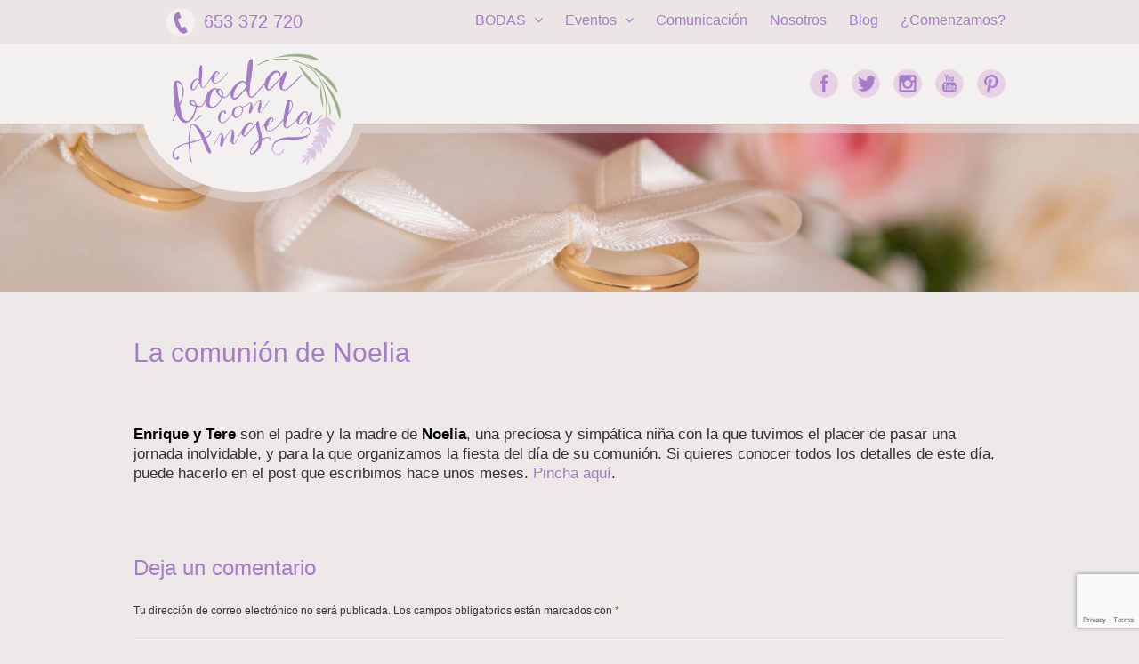

--- FILE ---
content_type: text/html; charset=UTF-8
request_url: https://debodaconangela.com/portfolio-item/organizacion-comunion-noelia/
body_size: 10322
content:
<!DOCTYPE html>

<html lang="es">



<head>

	<meta charset="UTF-8">

	<meta name="viewport" content="width=device-width">

	

	<link rel="pingback" href="https://debodaconangela.com/xmlrpc.php">

	
	<!--[if lt IE 9]>

		<script src="https://debodaconangela.com/wp-content/themes/wpex-elegant/js/html5.js"></script>

	<![endif]-->

	
<!-- This site is optimized with the Yoast SEO plugin v12.0 - https://yoast.com/wordpress/plugins/seo/ -->
<title>Organización de comuniones | La comunión de Noelia</title>
<meta name="description" content="Así organizamos la comunión de Noelia, una princesa que nos hizo pasar muy, pero que muy buenos momentos. Una de las comuniones en las que más..."/>
<link rel="canonical" href="https://debodaconangela.com/portfolio-item/organizacion-comunion-noelia/" />
<meta property="og:locale" content="es_ES" />
<meta property="og:type" content="article" />
<meta property="og:title" content="Organización de comuniones | La comunión de Noelia" />
<meta property="og:description" content="Así organizamos la comunión de Noelia, una princesa que nos hizo pasar muy, pero que muy buenos momentos. Una de las comuniones en las que más..." />
<meta property="og:url" content="https://debodaconangela.com/portfolio-item/organizacion-comunion-noelia/" />
<meta property="og:site_name" content="ORGANIZACIÓN DE BODAS | WEDDING PLANNER | Sevilla" />
<meta property="article:publisher" content="https://www.facebook.com/pages/De-Boda-con-Ángela/749756375101865" />
<meta property="og:image" content="https://debodaconangela.com/wp-content/uploads/2017/03/organizacion-comunion-sevilla-noelia-1.jpg" />
<meta property="og:image:secure_url" content="https://debodaconangela.com/wp-content/uploads/2017/03/organizacion-comunion-sevilla-noelia-1.jpg" />
<meta property="og:image:width" content="900" />
<meta property="og:image:height" content="600" />
<meta name="twitter:card" content="summary" />
<meta name="twitter:description" content="Así organizamos la comunión de Noelia, una princesa que nos hizo pasar muy, pero que muy buenos momentos. Una de las comuniones en las que más..." />
<meta name="twitter:title" content="Organización de comuniones | La comunión de Noelia" />
<meta name="twitter:site" content="@debodaconangela" />
<meta name="twitter:image" content="https://debodaconangela.com/wp-content/uploads/2017/03/organizacion-comunion-sevilla-noelia-1.jpg" />
<meta name="twitter:creator" content="@debodaconangela" />
<script type='application/ld+json' class='yoast-schema-graph yoast-schema-graph--main'>{"@context":"https://schema.org","@graph":[{"@type":"Organization","@id":"https://debodaconangela.com/#organization","name":"De boda con \u00c1ngela","url":"https://debodaconangela.com/","sameAs":["https://www.facebook.com/pages/De-Boda-con-\u00c1ngela/749756375101865","https://www.youtube.com/channel/UC-aJEPiOKUjYnPulCAo21ZA","https://www.pinterest.com/debodaconngela/","https://twitter.com/debodaconangela"],"logo":{"@type":"ImageObject","@id":"https://debodaconangela.com/#logo","url":"https://debodaconangela.com/wp-content/uploads/2015/12/logo-de-boda-con-angela.jpg","width":640,"height":401,"caption":"De boda con \u00c1ngela"},"image":{"@id":"https://debodaconangela.com/#logo"}},{"@type":"WebSite","@id":"https://debodaconangela.com/#website","url":"https://debodaconangela.com/","name":"ORGANIZACI\u00d3N DE BODAS | WEDDING PLANNER | Sevilla","publisher":{"@id":"https://debodaconangela.com/#organization"},"potentialAction":{"@type":"SearchAction","target":"https://debodaconangela.com/?s={search_term_string}","query-input":"required name=search_term_string"}},{"@type":"ImageObject","@id":"https://debodaconangela.com/portfolio-item/organizacion-comunion-noelia/#primaryimage","url":"https://debodaconangela.com/wp-content/uploads/2017/03/organizacion-comunion-sevilla-noelia-1.jpg","width":900,"height":600,"caption":"As\u00ed organizamos la comuni\u00f3n que Noelia celebr\u00f3 en Sevilla"},{"@type":"WebPage","@id":"https://debodaconangela.com/portfolio-item/organizacion-comunion-noelia/#webpage","url":"https://debodaconangela.com/portfolio-item/organizacion-comunion-noelia/","inLanguage":"es","name":"Organizaci\u00f3n de comuniones | La comuni\u00f3n de Noelia","isPartOf":{"@id":"https://debodaconangela.com/#website"},"primaryImageOfPage":{"@id":"https://debodaconangela.com/portfolio-item/organizacion-comunion-noelia/#primaryimage"},"datePublished":"2017-03-27T10:06:58+00:00","dateModified":"2017-03-27T10:06:58+00:00","description":"As\u00ed organizamos la comuni\u00f3n de Noelia, una princesa que nos hizo pasar muy, pero que muy buenos momentos. Una de las comuniones en las que m\u00e1s...","breadcrumb":{"@id":"https://debodaconangela.com/portfolio-item/organizacion-comunion-noelia/#breadcrumb"}},{"@type":"BreadcrumbList","@id":"https://debodaconangela.com/portfolio-item/organizacion-comunion-noelia/#breadcrumb","itemListElement":[{"@type":"ListItem","position":1,"item":{"@type":"WebPage","@id":"https://debodaconangela.com/","url":"https://debodaconangela.com/","name":"Portada"}},{"@type":"ListItem","position":2,"item":{"@type":"WebPage","@id":"https://debodaconangela.com/portfolio-item/organizacion-comunion-noelia/","url":"https://debodaconangela.com/portfolio-item/organizacion-comunion-noelia/","name":"La comuni\u00f3n de Noelia"}}]}]}</script>
<!-- / Yoast SEO plugin. -->

<link rel='dns-prefetch' href='//www.google.com' />
<link rel='dns-prefetch' href='//fonts.googleapis.com' />
<link rel='dns-prefetch' href='//s.w.org' />
<link rel='dns-prefetch' href='//k4z6w9b5.stackpathcdn.com' />
<link rel='dns-prefetch' href='//cdn.shareaholic.net' />
<link rel='dns-prefetch' href='//www.shareaholic.net' />
<link rel='dns-prefetch' href='//analytics.shareaholic.com' />
<link rel='dns-prefetch' href='//recs.shareaholic.com' />
<link rel='dns-prefetch' href='//go.shareaholic.com' />
<link rel='dns-prefetch' href='//partner.shareaholic.com' />
<link rel="alternate" type="application/rss+xml" title="ORGANIZACIÓN DE BODAS | WEDDING PLANNER | Sevilla &raquo; Feed" href="https://debodaconangela.com/feed/" />
<link rel="alternate" type="application/rss+xml" title="ORGANIZACIÓN DE BODAS | WEDDING PLANNER | Sevilla &raquo; RSS de los comentarios" href="https://debodaconangela.com/comments/feed/" />
<link rel="alternate" type="application/rss+xml" title="ORGANIZACIÓN DE BODAS | WEDDING PLANNER | Sevilla &raquo; La comunión de Noelia RSS de los comentarios" href="https://debodaconangela.com/portfolio-item/organizacion-comunion-noelia/feed/" />
<!-- Powered by Shareaholic; Grow your audience faster! - https://www.shareaholic.com -->
<link rel='preload' href='//cdn.shareaholic.net/assets/pub/shareaholic.js' as='script' />
<script data-cfasync='false'>
  //<![CDATA[
    _SHR_SETTINGS = {"endpoints":{"local_recs_url":"https:\/\/debodaconangela.com\/wp-admin\/admin-ajax.php?action=shareaholic_permalink_related","ajax_url":"https:\/\/debodaconangela.com\/wp-admin\/admin-ajax.php","share_counts_url":"https:\/\/debodaconangela.com\/wp-admin\/admin-ajax.php?action=shareaholic_share_counts_api"},"url_components":{"year":"2017","monthnum":"03","day":"27","hour":"12","minute":"06","second":"58","post_id":"2387","postname":"organizacion-comunion-noelia","category":"sin-categoria"}};
  //]]>
</script>
<script data-cfasync='false'
        src='//cdn.shareaholic.net/assets/pub/shareaholic.js'
        data-shr-siteid='5c768f5cbc07b49609d37e27a9033905' async >
</script>

<!-- Shareaholic Content Tags -->
<meta name='shareaholic:site_name' content='ORGANIZACIÓN DE BODAS | WEDDING PLANNER | Sevilla' />
<meta name='shareaholic:language' content='es' />
<meta name='shareaholic:url' content='https://debodaconangela.com/portfolio-item/organizacion-comunion-noelia/' />
<meta name='shareaholic:keywords' content='portfolio' />
<meta name='shareaholic:article_published_time' content='2017-03-27T12:06:58+01:00' />
<meta name='shareaholic:article_modified_time' content='2017-03-27T12:06:58+01:00' />
<meta name='shareaholic:shareable_page' content='true' />
<meta name='shareaholic:article_author_name' content='Ángela Caparroz' />
<meta name='shareaholic:site_id' content='5c768f5cbc07b49609d37e27a9033905' />
<meta name='shareaholic:wp_version' content='8.13.6' />
<meta name='shareaholic:image' content='https://debodaconangela.com/wp-content/uploads/2017/03/organizacion-comunion-sevilla-noelia-1-300x200.jpg' />
<!-- Shareaholic Content Tags End -->
		<script type="text/javascript">
			window._wpemojiSettings = {"baseUrl":"https:\/\/s.w.org\/images\/core\/emoji\/11.2.0\/72x72\/","ext":".png","svgUrl":"https:\/\/s.w.org\/images\/core\/emoji\/11.2.0\/svg\/","svgExt":".svg","source":{"concatemoji":"https:\/\/debodaconangela.com\/wp-includes\/js\/wp-emoji-release.min.js?ver=5.1.19"}};
			!function(e,a,t){var n,r,o,i=a.createElement("canvas"),p=i.getContext&&i.getContext("2d");function s(e,t){var a=String.fromCharCode;p.clearRect(0,0,i.width,i.height),p.fillText(a.apply(this,e),0,0);e=i.toDataURL();return p.clearRect(0,0,i.width,i.height),p.fillText(a.apply(this,t),0,0),e===i.toDataURL()}function c(e){var t=a.createElement("script");t.src=e,t.defer=t.type="text/javascript",a.getElementsByTagName("head")[0].appendChild(t)}for(o=Array("flag","emoji"),t.supports={everything:!0,everythingExceptFlag:!0},r=0;r<o.length;r++)t.supports[o[r]]=function(e){if(!p||!p.fillText)return!1;switch(p.textBaseline="top",p.font="600 32px Arial",e){case"flag":return s([55356,56826,55356,56819],[55356,56826,8203,55356,56819])?!1:!s([55356,57332,56128,56423,56128,56418,56128,56421,56128,56430,56128,56423,56128,56447],[55356,57332,8203,56128,56423,8203,56128,56418,8203,56128,56421,8203,56128,56430,8203,56128,56423,8203,56128,56447]);case"emoji":return!s([55358,56760,9792,65039],[55358,56760,8203,9792,65039])}return!1}(o[r]),t.supports.everything=t.supports.everything&&t.supports[o[r]],"flag"!==o[r]&&(t.supports.everythingExceptFlag=t.supports.everythingExceptFlag&&t.supports[o[r]]);t.supports.everythingExceptFlag=t.supports.everythingExceptFlag&&!t.supports.flag,t.DOMReady=!1,t.readyCallback=function(){t.DOMReady=!0},t.supports.everything||(n=function(){t.readyCallback()},a.addEventListener?(a.addEventListener("DOMContentLoaded",n,!1),e.addEventListener("load",n,!1)):(e.attachEvent("onload",n),a.attachEvent("onreadystatechange",function(){"complete"===a.readyState&&t.readyCallback()})),(n=t.source||{}).concatemoji?c(n.concatemoji):n.wpemoji&&n.twemoji&&(c(n.twemoji),c(n.wpemoji)))}(window,document,window._wpemojiSettings);
		</script>
		<style type="text/css">
img.wp-smiley,
img.emoji {
	display: inline !important;
	border: none !important;
	box-shadow: none !important;
	height: 1em !important;
	width: 1em !important;
	margin: 0 .07em !important;
	vertical-align: -0.1em !important;
	background: none !important;
	padding: 0 !important;
}
</style>
	<link rel='stylesheet' id='wp-block-library-css'  href='https://debodaconangela.com/wp-includes/css/dist/block-library/style.min.css?ver=5.1.19' type='text/css' media='all' />
<link rel='stylesheet' id='front-estilos-css'  href='https://debodaconangela.com/wp-content/plugins/asesor-cookies-para-la-ley-en-espana/html/front/estilos.css?ver=5.1.19' type='text/css' media='all' />
<link rel='stylesheet' id='symple_shortcode_styles-css'  href='https://debodaconangela.com/wp-content/plugins/symple-shortcodes/shortcodes/css/symple_shortcodes_styles.css?ver=5.1.19' type='text/css' media='all' />
<link rel='stylesheet' id='toc-screen-css'  href='https://debodaconangela.com/wp-content/plugins/table-of-contents-plus/screen.min.css?ver=1509' type='text/css' media='all' />
<link rel='stylesheet' id='style-css'  href='https://debodaconangela.com/wp-content/themes/wpex-elegant/style.css?ver=5.1.19' type='text/css' media='all' />
<link rel='stylesheet' id='wpex-responsive-css'  href='https://debodaconangela.com/wp-content/themes/wpex-elegant/responsive.css?ver=5.1.19' type='text/css' media='all' />
<link rel='stylesheet' id='google-font-open-sans-css'  href='http://fonts.googleapis.com/css?family=Open+Sans%3A300italic%2C400italic%2C600italic%2C700italic%2C800italic%2C400%2C300%2C600%2C700%2C800&#038;subset=latin%2Ccyrillic-ext%2Cgreek-ext%2Cgreek%2Cvietnamese%2Clatin-ext%2Ccyrillic&#038;ver=5.1.19' type='text/css' media='all' />
<script type='text/javascript' src='https://debodaconangela.com/wp-includes/js/jquery/jquery.js?ver=1.12.4'></script>
<script type='text/javascript' src='https://debodaconangela.com/wp-includes/js/jquery/jquery-migrate.min.js?ver=1.4.1'></script>
<script type='text/javascript'>
/* <![CDATA[ */
var cdp_cookies_info = {"url_plugin":"https:\/\/debodaconangela.com\/wp-content\/plugins\/asesor-cookies-para-la-ley-en-espana\/plugin.php","url_admin_ajax":"https:\/\/debodaconangela.com\/wp-admin\/admin-ajax.php"};
/* ]]> */
</script>
<script type='text/javascript' src='https://debodaconangela.com/wp-content/plugins/asesor-cookies-para-la-ley-en-espana/html/front/principal.js?ver=5.1.19'></script>
<script type='text/javascript'>
/* <![CDATA[ */
var wpgmza_google_api_status = {"message":"Engine is not google-maps","code":"ENGINE_NOT_GOOGLE_MAPS"};
/* ]]> */
</script>
<script type='text/javascript' src='https://debodaconangela.com/wp-content/plugins/wp-google-maps/wpgmza_data.js?ver=5.1.19'></script>
<link rel='https://api.w.org/' href='https://debodaconangela.com/wp-json/' />
<link rel="EditURI" type="application/rsd+xml" title="RSD" href="https://debodaconangela.com/xmlrpc.php?rsd" />
<link rel="wlwmanifest" type="application/wlwmanifest+xml" href="https://debodaconangela.com/wp-includes/wlwmanifest.xml" /> 
<meta name="generator" content="WordPress 5.1.19" />
<link rel='shortlink' href='https://debodaconangela.com/?p=2387' />
<link rel="alternate" type="application/json+oembed" href="https://debodaconangela.com/wp-json/oembed/1.0/embed?url=https%3A%2F%2Fdebodaconangela.com%2Fportfolio-item%2Forganizacion-comunion-noelia%2F" />
<link rel="alternate" type="text/xml+oembed" href="https://debodaconangela.com/wp-json/oembed/1.0/embed?url=https%3A%2F%2Fdebodaconangela.com%2Fportfolio-item%2Forganizacion-comunion-noelia%2F&#038;format=xml" />
<style type="text/css">div#toc_container {background: #F7F4F4;border: 1px solid #EDE9E9;width: 100%;}div#toc_container p.toc_title {color: #c2aad8;}div#toc_container p.toc_title a,div#toc_container ul.toc_list a {color: #A47CC9;}div#toc_container p.toc_title a:hover,div#toc_container ul.toc_list a:hover {color: #a68ebb;}div#toc_container p.toc_title a:hover,div#toc_container ul.toc_list a:hover {color: #a68ebb;}div#toc_container p.toc_title a:visited,div#toc_container ul.toc_list a:visited {color: #c2aad8;}</style><script type="text/javascript">
	window._wp_rp_static_base_url = 'https://wprp.zemanta.com/static/';
	window._wp_rp_wp_ajax_url = "https://debodaconangela.com/wp-admin/admin-ajax.php";
	window._wp_rp_plugin_version = '3.6.4';
	window._wp_rp_post_id = '2387';
	window._wp_rp_num_rel_posts = '5';
	window._wp_rp_thumbnails = true;
	window._wp_rp_post_title = 'La+comuni%C3%B3n+de+Noelia';
	window._wp_rp_post_tags = [];
	window._wp_rp_promoted_content = true;
</script>
<link rel="stylesheet" href="https://debodaconangela.com/wp-content/plugins/wordpress-23-related-posts-plugin/static/themes/vertical-m.css?version=3.6.4" />
		<style type="text/css">.recentcomments a{display:inline !important;padding:0 !important;margin:0 !important;}</style>
		<style type="text/css" media="screen">body{position:relative}#dynamic-to-top{display:none;overflow:hidden;width:auto;z-index:90;position:fixed;bottom:20px;right:20px;top:auto;left:auto;font-family:sans-serif;font-size:1em;color:#fff;text-decoration:none;text-shadow:0 1px 0 #333;font-weight:bold;padding:17px 16px;border:1px solid #A87DC8;background:#E8D1E4;-webkit-background-origin:border;-moz-background-origin:border;-icab-background-origin:border;-khtml-background-origin:border;-o-background-origin:border;background-origin:border;-webkit-background-clip:padding-box;-moz-background-clip:padding-box;-icab-background-clip:padding-box;-khtml-background-clip:padding-box;-o-background-clip:padding-box;background-clip:padding-box;-webkit-box-shadow:inset 0 0 0 1px rgba( 0, 0, 0, 0.2 ), inset 0 1px 0 rgba( 255, 255, 255, .4 ), inset 0 10px 10px rgba( 255, 255, 255, .1 );-ms-box-shadow:inset 0 0 0 1px rgba( 0, 0, 0, 0.2 ), inset 0 1px 0 rgba( 255, 255, 255, .4 ), inset 0 10px 10px rgba( 255, 255, 255, .1 );-moz-box-shadow:inset 0 0 0 1px rgba( 0, 0, 0, 0.2 ), inset 0 1px 0 rgba( 255, 255, 255, .4 ), inset 0 10px 10px rgba( 255, 255, 255, .1 );-o-box-shadow:inset 0 0 0 1px rgba( 0, 0, 0, 0.2 ), inset 0 1px 0 rgba( 255, 255, 255, .4 ), inset 0 10px 10px rgba( 255, 255, 255, .1 );-khtml-box-shadow:inset 0 0 0 1px rgba( 0, 0, 0, 0.2 ), inset 0 1px 0 rgba( 255, 255, 255, .4 ), inset 0 10px 10px rgba( 255, 255, 255, .1 );-icab-box-shadow:inset 0 0 0 1px rgba( 0, 0, 0, 0.2 ), inset 0 1px 0 rgba( 255, 255, 255, .4 ), inset 0 10px 10px rgba( 255, 255, 255, .1 );box-shadow:inset 0 0 0 1px rgba( 0, 0, 0, 0.2 ), inset 0 1px 0 rgba( 255, 255, 255, .4 ), inset 0 10px 10px rgba( 255, 255, 255, .1 );-webkit-border-radius:30px;-moz-border-radius:30px;-icab-border-radius:30px;-khtml-border-radius:30px;border-radius:30px}#dynamic-to-top:hover{background:#56af62;background:#E8D1E4 -webkit-gradient( linear, 0% 0%, 0% 100%, from( rgba( 255, 255, 255, .2 ) ), to( rgba( 0, 0, 0, 0 ) ) );background:#E8D1E4 -webkit-linear-gradient( top, rgba( 255, 255, 255, .2 ), rgba( 0, 0, 0, 0 ) );background:#E8D1E4 -khtml-linear-gradient( top, rgba( 255, 255, 255, .2 ), rgba( 0, 0, 0, 0 ) );background:#E8D1E4 -moz-linear-gradient( top, rgba( 255, 255, 255, .2 ), rgba( 0, 0, 0, 0 ) );background:#E8D1E4 -o-linear-gradient( top, rgba( 255, 255, 255, .2 ), rgba( 0, 0, 0, 0 ) );background:#E8D1E4 -ms-linear-gradient( top, rgba( 255, 255, 255, .2 ), rgba( 0, 0, 0, 0 ) );background:#E8D1E4 -icab-linear-gradient( top, rgba( 255, 255, 255, .2 ), rgba( 0, 0, 0, 0 ) );background:#E8D1E4 linear-gradient( top, rgba( 255, 255, 255, .2 ), rgba( 0, 0, 0, 0 ) );cursor:pointer}#dynamic-to-top:active{background:#E8D1E4;background:#E8D1E4 -webkit-gradient( linear, 0% 0%, 0% 100%, from( rgba( 0, 0, 0, .3 ) ), to( rgba( 0, 0, 0, 0 ) ) );background:#E8D1E4 -webkit-linear-gradient( top, rgba( 0, 0, 0, .1 ), rgba( 0, 0, 0, 0 ) );background:#E8D1E4 -moz-linear-gradient( top, rgba( 0, 0, 0, .1 ), rgba( 0, 0, 0, 0 ) );background:#E8D1E4 -khtml-linear-gradient( top, rgba( 0, 0, 0, .1 ), rgba( 0, 0, 0, 0 ) );background:#E8D1E4 -o-linear-gradient( top, rgba( 0, 0, 0, .1 ), rgba( 0, 0, 0, 0 ) );background:#E8D1E4 -ms-linear-gradient( top, rgba( 0, 0, 0, .1 ), rgba( 0, 0, 0, 0 ) );background:#E8D1E4 -icab-linear-gradient( top, rgba( 0, 0, 0, .1 ), rgba( 0, 0, 0, 0 ) );background:#E8D1E4 linear-gradient( top, rgba( 0, 0, 0, .1 ), rgba( 0, 0, 0, 0 ) )}#dynamic-to-top,#dynamic-to-top:active,#dynamic-to-top:focus,#dynamic-to-top:hover{outline:none}#dynamic-to-top span{display:block;overflow:hidden;width:14px;height:12px;background:url( https://debodaconangela.com/wp-content/plugins/dynamic-to-top/css/images/up.png )no-repeat center center}</style><style type="text/css" id="custom-background-css">
body.custom-background { background-color: #ede9e9; }
</style>
	
	

	<link rel="shortcut icon" href="http://www.debodaconangela.com/wp-content/themes/wpex-elegant/images/favicon.ico" type="image/x-icon" />

	<link rel="stylesheet" type="text/css" href="http://fonts.googleapis.com/css?family=Didact Gothic:light,regular,regularitalic,bold">



<script src="https://apis.google.com/js/platform.js" async defer>

  {lang: 'es'}

</script>

</head>

<body class="portfolio-template-default single single-portfolio postid-2387 single-format-gallery custom-background symple-shortcodes  symple-shortcodes-responsive elementor-default">

<!-- Google Tag Manager -->
<noscript><iframe src="//www.googletagmanager.com/ns.html?id=GTM-NLWFDM"
height="0" width="0" style="display:none;visibility:hidden"></iframe></noscript>
<script>(function(w,d,s,l,i){w[l]=w[l]||[];w[l].push({'gtm.start':
new Date().getTime(),event:'gtm.js'});var f=d.getElementsByTagName(s)[0],
j=d.createElement(s),dl=l!='dataLayer'?'&l='+l:'';j.async=true;j.src=
'//www.googletagmanager.com/gtm.js?id='+i+dl;f.parentNode.insertBefore(j,f);
})(window,document,'script','dataLayer','GTM-NLWFDM');</script>
<!-- End Google Tag Manager -->

	<div id="wrap">

		<div id="header-wrap" class="clr fixed-header">

			<header id="header" class="site-header clr container" role="banner">

				<div class="header_tlf"><a href="tel:653372720" title="Contactar con la agencia de Wedding Planner de Sevilla, De boda con Ángela">653 372 720</a></div>

				<div class="header_redes">

					<a class="head_facebook" href="https://www.facebook.com/pages/De-Boda-con-%C3%81ngela/749756375101865" rel="nofollow" title="Ir a Facebook" target="_blank">Facebook</a>

					<a class="head_twitter" href="https://twitter.com/debodaconangela" rel="nofollow" title="Ir a Twitter" target="_blank">Twitter</a>

					<a class="head_instagram" href="https://www.instagram.com/debodaconangela/" rel="nofollow" title="Ir a Instagram" target="_blank">Instagram</a>

					<a class="head_youtube" href="https://www.youtube.com/channel/UC-aJEPiOKUjYnPulCAo21ZA" rel="nofollow" title="Ir a YouTube" target="_blank">YouTube</a>

					<a class="head_pinterest" href="https://www.pinterest.com/debodaconngela/" rel="nofollow" title="Ir a Pinterest" target="_blank">Pinterest</a>

				</div>

				
		<div id="logo" class="clr">
							<a href="https://debodaconangela.com" title="ORGANIZACIÓN DE BODAS | WEDDING PLANNER | Sevilla" rel="home"><img src="http://debodaconangela.com/wp-content/uploads/2014/12/logo_dbca.png" alt="ORGANIZACIÓN DE BODAS | WEDDING PLANNER | Sevilla" /></a>
					</div><!-- #logo -->

		
				<div id="sidr-close"><a href="#sidr-close" class="toggle-sidr-close"></a></div>

				<div id="site-navigation-wrap">

					<a href="#sidr-main" id="navigation-toggle"><span class="fa fa-bars"></span>Menu</a>

					<nav id="site-navigation" class="navigation main-navigation clr" role="navigation">

						<div class="menu-menu-principal-container"><ul id="menu-menu-principal" class="dropdown-menu sf-menu"><li id="menu-item-53" class="menu-item menu-item-type-post_type menu-item-object-page menu-item-has-children dropdown menu-item-53"><a title="Organización de bodas" href="https://debodaconangela.com/organizacion/bodas-sevilla/">BODAS <i class="fa fa-angle-down"></i></a>
<ul class="sub-menu">
	<li id="menu-item-24" class="menu-item menu-item-type-custom menu-item-object-custom menu-item-24"><a title="Algunas de nuestras bodas" href="/portfolio-category/bodas/">Nuestras bodas</a></li>
</ul>
</li>
<li id="menu-item-22" class="menu-item menu-item-type-post_type menu-item-object-page menu-item-has-children dropdown menu-item-22"><a title="Te ayudamos a organizar cualquier tipo de evento" href="https://debodaconangela.com/organizacion/">Eventos <i class="fa fa-angle-down"></i></a>
<ul class="sub-menu">
	<li id="menu-item-51" class="menu-item menu-item-type-post_type menu-item-object-page menu-item-has-children dropdown menu-item-51"><a title="Organización de eventos para empresas" href="https://debodaconangela.com/organizacion/eventos-empresariales/">Eventos Corporativos <i class="fa fa-angle-right"></i></a>
	<ul class="sub-menu">
		<li id="menu-item-26" class="menu-item menu-item-type-custom menu-item-object-custom menu-item-26"><a title="Algunos de nuestros eventos para empresas" href="/portfolio-category/eventos-empresariales/">Nuestros Eventos Corporativos</a></li>
	</ul>
</li>
	<li id="menu-item-52" class="menu-item menu-item-type-post_type menu-item-object-page menu-item-has-children dropdown menu-item-52"><a title="Organización de eventos privados" href="https://debodaconangela.com/organizacion/eventos-fiestas-privadas-sevilla/">Eventos Privados <i class="fa fa-angle-right"></i></a>
	<ul class="sub-menu">
		<li id="menu-item-3536" class="menu-item menu-item-type-post_type menu-item-object-page menu-item-3536"><a href="https://debodaconangela.com/organizacion/prebodas/">PreBodas</a></li>
		<li id="menu-item-25" class="menu-item menu-item-type-custom menu-item-object-custom menu-item-25"><a title="Algunos de nuestros eventos privados" href="/portfolio-category/fiestas-privadas/">Nuestros Eventos Privados</a></li>
	</ul>
</li>
</ul>
</li>
<li id="menu-item-27" class="menu-item menu-item-type-custom menu-item-object-custom menu-item-27"><a title="De Boda con Ángela en los medios de comunicación" href="/portfolio-category/medios/">Comunicación</a></li>
<li id="menu-item-20" class="menu-item menu-item-type-post_type menu-item-object-page menu-item-20"><a title="Weddings Planners en De Boda con Ángela" href="https://debodaconangela.com/organizadoras-bodas-eventos-sevilla/">Nosotros</a></li>
<li id="menu-item-17" class="menu-item menu-item-type-post_type menu-item-object-page current_page_parent menu-item-17"><a title="Algunos consejos e ideas para el día de tu boda" href="https://debodaconangela.com/blog/">Blog</a></li>
<li id="menu-item-18" class="menu-item menu-item-type-post_type menu-item-object-page menu-item-18"><a title="Queremos ayudarte a organizar tu boda o evento" href="https://debodaconangela.com/contacto/">¿Comenzamos?</a></li>
</ul></div>
					</nav><!-- #site-navigation -->

				</div><!-- #site-navigation-wrap -->

			</header><!-- #header -->

		</div><!-- #header-wrap -->

		<div class="bajo_header">

		</div>

		<div class="imagen_cabecera"><img src="http://www.debodaconangela.com/wp-content/themes/wpex-elegant/images/img_cabecera.gif" /></div>

		


		<div id="main" class="site-main clr container">	<div id="primary" class="content-area clr">
		<div id="content" class="site-content" role="main">
			<article>
				<header class="page-header clr">
						<h1 class="page-header-title">La comunión de Noelia</h1>
							
		<ul class="post-meta clr">
			<li class="meta-date">
				 				<span class="meta-date-text">27 marzo, 2017</span>
			</li>
												<li class="meta-category">
						<span class="meta-seperator">/</span> 						<a href="https://debodaconangela.com/portfolio-category/fiestas-privadas/" title="Eventos Privados">Eventos Privados</a>
					</li>
													<li class="meta-comments comment-scroll">
						<span class="meta-seperator">/</span>Con						<a href="https://debodaconangela.com/portfolio-item/organizacion-comunion-noelia/#respond" class="comments-link" >0 Comentarios</a>					</li>
									</ul><!-- .post-meta -->
		
											<ul class="single-post-pagination clr">
			<li class="post-prev"><a href="https://debodaconangela.com/portfolio-item/reportaje-boda-hindu-sevilla-siva-poojitha/" rel="next"><i class="fa fa-angle-left"></i></a></li><li class="post-next"><a href="https://debodaconangela.com/portfolio-item/nueva-entrevista-de-sevilla-magazine-noviembre-2015/" rel="prev"><i class="fa fa-angle-right"></i></a></li>		</ul><!-- .post-post-pagination -->
					</header><!-- .page-header -->
				
			<div id="post-slider-wrap-2387" class="post-slider-wrap clr flexslider-container">
				<div id="post-slider-2387" class="post-slider flexslider">
					<ul class="slides clr">
													<li>
																<a href="https://debodaconangela.com/wp-content/uploads/2017/03/organizacion-comunion-sevilla-noelia-1.jpg" title="Así organizamos la comunión que Noelia celebró en Sevilla" rel="wpexLightboxGallery[]" class="wpex-lightbox-gallery">
									<img src="https://debodaconangela.com/wp-content/uploads/2017/03/organizacion-comunion-sevilla-noelia-1.jpg" alt="Así organizamos la comunión que Noelia celebró en Sevilla" />
								</a>
															</li>
													<li>
																<a href="https://debodaconangela.com/wp-content/uploads/2017/03/organizacion-comunion-sevilla-noelia-21.jpg" title="Así organizamos la comunión que Noelia celebró en Sevilla" rel="wpexLightboxGallery[]" class="wpex-lightbox-gallery">
									<img src="https://debodaconangela.com/wp-content/uploads/2017/03/organizacion-comunion-sevilla-noelia-21.jpg" alt="Así organizamos la comunión que Noelia celebró en Sevilla" />
								</a>
															</li>
													<li>
																<a href="https://debodaconangela.com/wp-content/uploads/2017/03/organizacion-comunion-sevilla-noelia-13.jpg" title="Así organizamos la comunión que Noelia celebró en Sevilla" rel="wpexLightboxGallery[]" class="wpex-lightbox-gallery">
									<img src="https://debodaconangela.com/wp-content/uploads/2017/03/organizacion-comunion-sevilla-noelia-13.jpg" alt="Así organizamos la comunión que Noelia celebró en Sevilla" />
								</a>
															</li>
													<li>
																<a href="https://debodaconangela.com/wp-content/uploads/2017/03/organizacion-comunion-sevilla-noelia-2.jpg" title="Así organizamos la comunión que Noelia celebró en Sevilla" rel="wpexLightboxGallery[]" class="wpex-lightbox-gallery">
									<img src="https://debodaconangela.com/wp-content/uploads/2017/03/organizacion-comunion-sevilla-noelia-2.jpg" alt="Así organizamos la comunión que Noelia celebró en Sevilla" />
								</a>
															</li>
													<li>
																<a href="https://debodaconangela.com/wp-content/uploads/2017/03/organizacion-comunion-sevilla-noelia-6.jpg" title="Así organizamos la comunión que Noelia celebró en Sevilla" rel="wpexLightboxGallery[]" class="wpex-lightbox-gallery">
									<img src="https://debodaconangela.com/wp-content/uploads/2017/03/organizacion-comunion-sevilla-noelia-6.jpg" alt="Así organizamos la comunión que Noelia celebró en Sevilla" />
								</a>
															</li>
													<li>
																<a href="https://debodaconangela.com/wp-content/uploads/2017/03/organizacion-comunion-sevilla-noelia-12.jpg" title="Así organizamos la comunión que Noelia celebró en Sevilla" rel="wpexLightboxGallery[]" class="wpex-lightbox-gallery">
									<img src="https://debodaconangela.com/wp-content/uploads/2017/03/organizacion-comunion-sevilla-noelia-12.jpg" alt="Así organizamos la comunión que Noelia celebró en Sevilla" />
								</a>
															</li>
													<li>
																<a href="https://debodaconangela.com/wp-content/uploads/2017/03/organizacion-comunion-sevilla-noelia-11.jpg" title="Así organizamos la comunión que Noelia celebró en Sevilla" rel="wpexLightboxGallery[]" class="wpex-lightbox-gallery">
									<img src="https://debodaconangela.com/wp-content/uploads/2017/03/organizacion-comunion-sevilla-noelia-11.jpg" alt="Así organizamos la comunión que Noelia celebró en Sevilla" />
								</a>
															</li>
													<li>
																<a href="https://debodaconangela.com/wp-content/uploads/2017/03/organizacion-comunion-sevilla-noelia-3.jpg" title="Así organizamos la comunión que Noelia celebró en Sevilla" rel="wpexLightboxGallery[]" class="wpex-lightbox-gallery">
									<img src="https://debodaconangela.com/wp-content/uploads/2017/03/organizacion-comunion-sevilla-noelia-3.jpg" alt="Así organizamos la comunión que Noelia celebró en Sevilla" />
								</a>
															</li>
													<li>
																<a href="https://debodaconangela.com/wp-content/uploads/2017/03/organizacion-comunion-sevilla-noelia-4.jpg" title="Así organizamos la comunión que Noelia celebró en Sevilla" rel="wpexLightboxGallery[]" class="wpex-lightbox-gallery">
									<img src="https://debodaconangela.com/wp-content/uploads/2017/03/organizacion-comunion-sevilla-noelia-4.jpg" alt="Así organizamos la comunión que Noelia celebró en Sevilla" />
								</a>
															</li>
													<li>
																<a href="https://debodaconangela.com/wp-content/uploads/2017/03/organizacion-comunion-sevilla-noelia-10.jpg" title="Así organizamos la comunión que Noelia celebró en Sevilla" rel="wpexLightboxGallery[]" class="wpex-lightbox-gallery">
									<img src="https://debodaconangela.com/wp-content/uploads/2017/03/organizacion-comunion-sevilla-noelia-10.jpg" alt="Así organizamos la comunión que Noelia celebró en Sevilla" />
								</a>
															</li>
													<li>
																<a href="https://debodaconangela.com/wp-content/uploads/2017/03/organizacion-comunion-sevilla-noelia-5.jpg" title="Así organizamos la comunión que Noelia celebró en Sevilla" rel="wpexLightboxGallery[]" class="wpex-lightbox-gallery">
									<img src="https://debodaconangela.com/wp-content/uploads/2017/03/organizacion-comunion-sevilla-noelia-5.jpg" alt="Así organizamos la comunión que Noelia celebró en Sevilla" />
								</a>
															</li>
													<li>
																<a href="https://debodaconangela.com/wp-content/uploads/2017/03/organizacion-comunion-sevilla-noelia-7.jpg" title="Así organizamos la comunión que Noelia celebró en Sevilla" rel="wpexLightboxGallery[]" class="wpex-lightbox-gallery">
									<img src="https://debodaconangela.com/wp-content/uploads/2017/03/organizacion-comunion-sevilla-noelia-7.jpg" alt="Así organizamos la comunión que Noelia celebró en Sevilla" />
								</a>
															</li>
													<li>
																<a href="https://debodaconangela.com/wp-content/uploads/2017/03/organizacion-comunion-sevilla-noelia-8.jpg" title="Así organizamos la comunión que Noelia celebró en Sevilla" rel="wpexLightboxGallery[]" class="wpex-lightbox-gallery">
									<img src="https://debodaconangela.com/wp-content/uploads/2017/03/organizacion-comunion-sevilla-noelia-8.jpg" alt="Así organizamos la comunión que Noelia celebró en Sevilla" />
								</a>
															</li>
													<li>
																<a href="https://debodaconangela.com/wp-content/uploads/2017/03/organizacion-comunion-sevilla-noelia-9.jpg" title="Así organizamos la comunión que Noelia celebró en Sevilla" rel="wpexLightboxGallery[]" class="wpex-lightbox-gallery">
									<img src="https://debodaconangela.com/wp-content/uploads/2017/03/organizacion-comunion-sevilla-noelia-9.jpg" alt="Así organizamos la comunión que Noelia celebró en Sevilla" />
								</a>
															</li>
													<li>
																<a href="https://debodaconangela.com/wp-content/uploads/2017/03/organizacion-comunion-sevilla-noelia-16.jpg" title="Así organizamos la comunión que Noelia celebró en Sevilla" rel="wpexLightboxGallery[]" class="wpex-lightbox-gallery">
									<img src="https://debodaconangela.com/wp-content/uploads/2017/03/organizacion-comunion-sevilla-noelia-16.jpg" alt="Así organizamos la comunión que Noelia celebró en Sevilla" />
								</a>
															</li>
													<li>
																<a href="https://debodaconangela.com/wp-content/uploads/2017/03/organizacion-comunion-sevilla-noelia-14.jpg" title="Así organizamos la comunión que Noelia celebró en Sevilla" rel="wpexLightboxGallery[]" class="wpex-lightbox-gallery">
									<img src="https://debodaconangela.com/wp-content/uploads/2017/03/organizacion-comunion-sevilla-noelia-14.jpg" alt="Así organizamos la comunión que Noelia celebró en Sevilla" />
								</a>
															</li>
													<li>
																<a href="https://debodaconangela.com/wp-content/uploads/2017/03/organizacion-comunion-sevilla-noelia-15.jpg" title="Así organizamos la comunión que Noelia celebró en Sevilla" rel="wpexLightboxGallery[]" class="wpex-lightbox-gallery">
									<img src="https://debodaconangela.com/wp-content/uploads/2017/03/organizacion-comunion-sevilla-noelia-15.jpg" alt="Así organizamos la comunión que Noelia celebró en Sevilla" />
								</a>
															</li>
													<li>
																<a href="https://debodaconangela.com/wp-content/uploads/2017/03/organizacion-comunion-sevilla-noelia-19.jpg" title="Así organizamos la comunión que Noelia celebró en Sevilla" rel="wpexLightboxGallery[]" class="wpex-lightbox-gallery">
									<img src="https://debodaconangela.com/wp-content/uploads/2017/03/organizacion-comunion-sevilla-noelia-19.jpg" alt="Así organizamos la comunión que Noelia celebró en Sevilla" />
								</a>
															</li>
													<li>
																<a href="https://debodaconangela.com/wp-content/uploads/2017/03/organizacion-comunion-sevilla-noelia-20.jpg" title="Así organizamos la comunión que Noelia celebró en Sevilla" rel="wpexLightboxGallery[]" class="wpex-lightbox-gallery">
									<img src="https://debodaconangela.com/wp-content/uploads/2017/03/organizacion-comunion-sevilla-noelia-20.jpg" alt="Así organizamos la comunión que Noelia celebró en Sevilla" />
								</a>
															</li>
													<li>
																<a href="https://debodaconangela.com/wp-content/uploads/2017/03/organizacion-comunion-sevilla-noelia-18.jpg" title="Así organizamos la comunión que Noelia celebró en Sevilla" rel="wpexLightboxGallery[]" class="wpex-lightbox-gallery">
									<img src="https://debodaconangela.com/wp-content/uploads/2017/03/organizacion-comunion-sevilla-noelia-18.jpg" alt="Así organizamos la comunión que Noelia celebró en Sevilla" />
								</a>
															</li>
													<li>
																<a href="https://debodaconangela.com/wp-content/uploads/2017/03/organizacion-comunion-sevilla-noelia-17.jpg" title="Así organizamos la comunión que Noelia celebró en Sevilla" rel="wpexLightboxGallery[]" class="wpex-lightbox-gallery">
									<img src="https://debodaconangela.com/wp-content/uploads/2017/03/organizacion-comunion-sevilla-noelia-17.jpg" alt="Así organizamos la comunión que Noelia celebró en Sevilla" />
								</a>
															</li>
											</ul><!-- .slides -->
				</div><!-- #post-slider .flexslider -->
			</div><!-- #post-slider-wrap -->

					<div class="entry clr">
					<p><strong>Enrique y Tere</strong> son el padre y la madre de <strong>Noelia</strong>, una preciosa y simpática niña con la que tuvimos el placer de pasar una jornada inolvidable, y para la que organizamos la fiesta del día de su comunión. Si quieres conocer todos los detalles de este día, puede hacerlo en el post que escribimos hace unos meses. <a href="http://debodaconangela.com/la-inovidable-comunion-noelia/" target="_blank">Pincha aquí</a>.</p>
<div class='shareaholic-canvas' data-app='share_buttons' data-title='La comunión de Noelia' data-link='https://debodaconangela.com/portfolio-item/organizacion-comunion-noelia/' data-app-id='15334438' data-app-id-name='post_below_content'></div>				</div><!-- .entry -->
				<footer class="entry-footer">
									</footer><!-- .entry-footer -->
			</article>
											<div class="clear"></div>
					<div id="single-portfolio-related" class="clr">
						<h3 class="heading"><span>Eventos recientes</span></h3>
																										
	<article id="post-310" class="post-310 portfolio type-portfolio status-publish format-gallery has-post-thumbnail hentry portfolio_category-webnovias portfolio-entry count-1 span_1_of_3 col clr">
					<div class="portfolio-entry-media">
				<a href="https://debodaconangela.com/portfolio-item/de-boda-con-angela-en-webnovias/" title="De boda con Ángela en WebNovias" rel="bookmark">
					<img src="https://debodaconangela.com/wp-content/uploads/2015/02/webnovias-debodaconangela-portada-400x266.jpg" alt="De boda con Ángela en WebNovias" class="portfolio-entry-img" />
				</a>
			</div><!-- .portfolio-entry-media -->
			<div class="portfolio-entry-details clr">
				<h3 class="portfolio-entry-title">
					<a href="https://debodaconangela.com/portfolio-item/de-boda-con-angela-en-webnovias/" title="De boda con Ángela en WebNovias" rel="bookmark">
						De boda con Ángela en WebNovias					</a>
				</h3>
				<div class="portfolio-entry-categories clr">
					<a href="https://debodaconangela.com/portfolio-category/webnovias/" rel="tag">WebNovias</a> 
				</div><!-- .portfolio-entry-categories -->
			</div><!-- .portfolio-entry-details -->
			</article><!-- .portfolio-entry -->

																											
	<article id="post-168" class="post-168 portfolio type-portfolio status-publish format-gallery has-post-thumbnail hentry portfolio_category-bodas portfolio-entry count-2 span_1_of_3 col clr">
					<div class="portfolio-entry-media">
				<a href="https://debodaconangela.com/portfolio-item/boda-en-una-hacienda-olivarera-del-siglo-xviii/" title="Boda en una hacienda olivarera del siglo XVIII" rel="bookmark">
					<img src="https://debodaconangela.com/wp-content/uploads/2015/02/raul-y-alicia-debodaconangela-06-400x266.jpg" alt="Boda en una hacienda olivarera del siglo XVIII" class="portfolio-entry-img" />
				</a>
			</div><!-- .portfolio-entry-media -->
			<div class="portfolio-entry-details clr">
				<h3 class="portfolio-entry-title">
					<a href="https://debodaconangela.com/portfolio-item/boda-en-una-hacienda-olivarera-del-siglo-xviii/" title="Boda en una hacienda olivarera del siglo XVIII" rel="bookmark">
						Boda en una hacienda olivarera del siglo XVIII					</a>
				</h3>
				<div class="portfolio-entry-categories clr">
					<a href="https://debodaconangela.com/portfolio-category/bodas/" rel="tag">Bodas</a> 
				</div><!-- .portfolio-entry-categories -->
			</div><!-- .portfolio-entry-details -->
			</article><!-- .portfolio-entry -->

																											
	<article id="post-102" class="post-102 portfolio type-portfolio status-publish format-gallery has-post-thumbnail hentry portfolio_category-bodas portfolio-entry count-3 span_1_of_3 col clr">
					<div class="portfolio-entry-media">
				<a href="https://debodaconangela.com/portfolio-item/boda-intima-y-familiar/" title="Boda íntima y familiar" rel="bookmark">
					<img src="https://debodaconangela.com/wp-content/uploads/2015/02/ana-y-antonio-debodaconangela-07-400x266.jpg" alt="Boda íntima y familiar" class="portfolio-entry-img" />
				</a>
			</div><!-- .portfolio-entry-media -->
			<div class="portfolio-entry-details clr">
				<h3 class="portfolio-entry-title">
					<a href="https://debodaconangela.com/portfolio-item/boda-intima-y-familiar/" title="Boda íntima y familiar" rel="bookmark">
						Boda íntima y familiar					</a>
				</h3>
				<div class="portfolio-entry-categories clr">
					<a href="https://debodaconangela.com/portfolio-category/bodas/" rel="tag">Bodas</a> 
				</div><!-- .portfolio-entry-categories -->
			</div><!-- .portfolio-entry-details -->
			</article><!-- .portfolio-entry -->

																																	</div><!-- /single-portfolio-related -->
														 
<div id="comments" class="comments-area">
			<div id="respond" class="comment-respond">
		<h3 id="reply-title" class="comment-reply-title"><div class="heading"><span>Deja un comentario</span></div> <small><a rel="nofollow" id="cancel-comment-reply-link" href="/portfolio-item/organizacion-comunion-noelia/#respond" style="display:none;">Cancelar respuesta</a></small></h3>			<form action="https://debodaconangela.com/wp-comments-post.php" method="post" id="commentform" class="comment-form">
				<p class="comment-notes"><span id="email-notes">Tu dirección de correo electrónico no será publicada.</span> Los campos obligatorios están marcados con <span class="required">*</span></p><p class="comment-form-comment"><label for="comment">Comentario</label> <textarea id="comment" name="comment" cols="45" rows="8" maxlength="65525" required="required"></textarea></p><p class="comment-form-author"><label for="author">Nombre <span class="required">*</span></label> <input id="author" name="author" type="text" value="" size="30" maxlength="245" required='required' /></p>
<p class="comment-form-email"><label for="email">Correo electrónico <span class="required">*</span></label> <input id="email" name="email" type="text" value="" size="30" maxlength="100" aria-describedby="email-notes" required='required' /></p>
<p class="comment-form-url"><label for="url">Web</label> <input id="url" name="url" type="text" value="" size="30" maxlength="200" /></p>
<p class="comment-form-cookies-consent"><input id="wp-comment-cookies-consent" name="wp-comment-cookies-consent" type="checkbox" value="yes" /><label for="wp-comment-cookies-consent">Guardar mi nombre, correo electrónico y sitio web en este navegador para la próxima vez que haga un comentario.</label></p>
<p class="form-submit"><input name="submit" type="submit" id="submit" class="submit" value="Publicar comentario" /> <input type='hidden' name='comment_post_ID' value='2387' id='comment_post_ID' />
<input type='hidden' name='comment_parent' id='comment_parent' value='0' />
</p><p style="display: none;"><input type="hidden" id="akismet_comment_nonce" name="akismet_comment_nonce" value="474a298feb" /></p><p style="display: none;"><input type="hidden" id="ak_js" name="ak_js" value="92"/></p>			</form>
			</div><!-- #respond -->
	<p class="akismet_comment_form_privacy_notice">Este sitio usa Akismet para reducir el spam. <a href="https://akismet.com/privacy/" target="_blank" rel="nofollow noopener">Aprende cómo se procesan los datos de tus comentarios</a>.</p></div><!-- #comments -->		</div><!-- #content -->
	</div><!-- #primary -->

</div><!-- #main-content -->

	<div id="footer-wrap" class="site-footer clr">
		<div id="footer" class="clr container">
			<div id="footer-widgets" class="clr">
				<div class="footer-box span_1_of_3 col col-1">
					<div class="footer-widget widget_text clr"><h6 class="widget-title"><span>¿Hablamos?</span></h6>			<div class="textwidget"><span class="vcard"><span class="fn n"><span class="org">De Boda con Ángela</span></br>
Edificio Cristina Negocios</br>
<span class="adr">
<span class="street-address">Paseo de las Delicias, 1, Tercera Planta, Ala Derecha</span></br>
<span class="postal-code">41001</span>, <span class="locality">SEVILLA</span></br><span class="region" title="Andalucía">Andalucía</span>, <span class="country-name" title="España" style="font-weight: normal;">España</span></br>
<span class="tel">Móvil: <span class="value"><a href="tel:653372720" title="Llámanos por si estamos fuera de la oficina">653 372 720</a></span></br>Tfno.: <a href="tel:954500709" title="Llamar a nuestra oficina en Sevilla">954 500 709</span>
<span class="url"><a class="value" href="http://debodaconangela.com" title="Wedding Planner Sevilla">debodaconangela.com</a>
<a href="mailto:info@debodaconangela.com">info@debodaconangela.com</a>
</span></span></span></div>
		</div>				</div><!-- .footer-box -->
				<div class="footer-box span_1_of_3 col col-2">
					<div class="footer-widget widget_text clr"><h6 class="widget-title"><span>De boda con Ángela</span></h6>			<div class="textwidget"><div class="textcenter">
<img title="De boda con Ángela" src="http://www.debodaconangela.com/wp-content/themes/wpex-elegant/images/logo_a.png"/>
</div></div>
		</div>				</div><!-- .footer-box -->
				<div class="footer-box span_1_of_3 col col-3">
					<div class="footer-widget widget_text clr"><h6 class="widget-title"><span>Redes sociales</span></h6>			<div class="textwidget"><div class="textcenter">
<div class="pie_redes">
<a class="head_facebook" href="https://www.facebook.com/pages/De-Boda-con-%C3%81ngela/749756375101865" title="Ir a Facebook" target="_blank">Facebook</a>
<a class="head_twitter" href="https://twitter.com/debodaconangela" title="Ir a Twitter" target="_blank">Twitter</a>
<a class="head_instagram" href="https://www.instagram.com/debodaconangela/" title="Ir a Instagram" target="_blank">Instagram</a>
<a class="head_youtube" href="https://www.youtube.com/channel/UC-aJEPiOKUjYnPulCAo21ZA" title="Ir a YouTube" target="_blank">YouTube</a>
<a class="head_pinterest" href="https://www.pinterest.com/debodaconngela/" title="Ir a Pinterest" target="_blank">Pinterest</a>
</div>
</div></div>
		</div><div class="widget_text footer-widget widget_custom_html clr"><div class="textwidget custom-html-widget"><iframe style="border: 0;" src="https://www.google.com/maps/embed?pb=!1m18!1m12!1m3!1d2301.2684105770563!2d-5.996007788569574!3d37.38243749538056!2m3!1f0!2f0!3f0!3m2!1i1024!2i768!4f13.1!3m3!1m2!1s0xd126c17bbf31f33%3A0xce3c0c5d2ee549a9!2sDe+boda+con+%C3%81ngela+%C2%B7+Wedding+Planner+y+Organizaci%C3%B3n+de+eventos!5e1!3m2!1ses!2ses!4v1550060062500" width="auto" height="auto" frameborder="0" allowfullscreen="allowfullscreen"></iframe></div></div>				</div><!-- .footer-box -->
			</div><!-- #footer-widgets -->
		</div><!-- #footer -->
	</div><!-- #footer-wrap -->

	<footer id="copyright-wrap" class="clear">
		<div id="copyright" role="contentinfo" class="clr">
			
		Copyright 2019 © De boda con Ángela - Todos los derechos reservados. <span class="separa_enlace">|</span> <a href="http://debodaconangela.com/aviso-legal/" rel="nofollow" title="Aviso legal">Aviso legal</a> <span class="separa_enlace">|</span> <a href="http://debodaconangela.com/politica-de-cookies/" rel="nofollow" title="Política de cookies">Política de cookies</a>		
				</div><!-- #copyright -->
	</footer><!-- #footer-wrap -->
</div><!-- #wrap -->

<!-- HTML del pié de página -->
<div class="cdp-cookies-alerta  cdp-solapa-ocultar cdp-cookies-textos-izq cdp-cookies-tema-blanco">
	<div class="cdp-cookies-texto">
		<h4 style="font-size:15px !important;line-height:15px !important">Uso de cookies</h4><p style="font-size:12px !important;line-height:12px !important">Este sitio web utiliza cookies para que usted tenga la mejor experiencia de usuario. Si continúa navegando está dando su consentimiento para la aceptación de las mencionadas cookies y la aceptación de nuestra <a href="http://www.debodaconangela.com/politica-de-cookies/"  rel="nofollow" style="font-size:12px !important;line-height:12px !important">política de cookies</a>, pinche el enlace para mayor información.</p>
		<a href="javascript:;" class="cdp-cookies-boton-cerrar">ACEPTAR</a> 
	</div>
	<a class="cdp-cookies-solapa">Aviso de cookies</a>
</div>
 		<div id="mobile-search">
			<form method="get" action="https://debodaconangela.com/" role="search" id="mobile-search-form">
				<input type="search" class="field" name="s" value="" placeholder="Para buscar escribe y pulsa enter" />
			</form>
		</div>
	<script type='text/javascript'>
/* <![CDATA[ */
var wpcf7 = {"apiSettings":{"root":"https:\/\/debodaconangela.com\/wp-json\/contact-form-7\/v1","namespace":"contact-form-7\/v1"},"cached":"1"};
/* ]]> */
</script>
<script type='text/javascript' src='https://debodaconangela.com/wp-content/plugins/contact-form-7/includes/js/scripts.js?ver=5.1.4'></script>
<script type='text/javascript'>
/* <![CDATA[ */
var tocplus = {"smooth_scroll":"1"};
/* ]]> */
</script>
<script type='text/javascript' src='https://debodaconangela.com/wp-content/plugins/table-of-contents-plus/front.min.js?ver=1509'></script>
<script type='text/javascript'>
/* <![CDATA[ */
var wpcf7_redirect_forms = {"3321":{"page_id":"1152","external_url":"","use_external_url":"","open_in_new_tab":"","http_build_query":"","http_build_query_selectively":"","http_build_query_selectively_fields":"","delay_redirect":"","after_sent_script":"","thankyou_page_url":"https:\/\/debodaconangela.com\/gracias\/"},"32":{"page_id":"1152","external_url":"","use_external_url":"","open_in_new_tab":"","http_build_query":"","http_build_query_selectively":"","http_build_query_selectively_fields":"","delay_redirect":"","after_sent_script":"","thankyou_page_url":"https:\/\/debodaconangela.com\/gracias\/"}};
/* ]]> */
</script>
<script type='text/javascript' src='https://debodaconangela.com/wp-content/plugins/wpcf7-redirect/js/wpcf7-redirect-script.js'></script>
<script type='text/javascript' src='https://www.google.com/recaptcha/api.js?render=6LeGXpUUAAAAAA9vycCcYHcVry4k_3JO-LPrFqLr&#038;ver=3.0'></script>
<script type='text/javascript' src='https://debodaconangela.com/wp-includes/js/comment-reply.min.js?ver=5.1.19'></script>
<script type='text/javascript' src='https://debodaconangela.com/wp-content/themes/wpex-elegant/js/plugins.js?ver=1.7.5'></script>
<script type='text/javascript' src='https://debodaconangela.com/wp-content/themes/wpex-elegant/js/global.js?ver=1.7.5'></script>
<script type='text/javascript' src='https://debodaconangela.com/wp-content/plugins/dynamic-to-top/js/libs/jquery.easing.js?ver=1.3'></script>
<script type='text/javascript'>
/* <![CDATA[ */
var mv_dynamic_to_top = {"text":"Ir Arriba","version":"0","min":"300","speed":"500","easing":"easeInExpo","margin":"20"};
/* ]]> */
</script>
<script type='text/javascript' src='https://debodaconangela.com/wp-content/plugins/dynamic-to-top/js/dynamic.to.top.min.js?ver=3.5'></script>
<script type='text/javascript' src='https://debodaconangela.com/wp-includes/js/wp-embed.min.js?ver=5.1.19'></script>
<script async="async" type='text/javascript' src='https://debodaconangela.com/wp-content/plugins/akismet/_inc/form.js?ver=4.1.2'></script>
<script type="text/javascript">
( function( grecaptcha, sitekey, actions ) {

	var wpcf7recaptcha = {

		execute: function( action ) {
			grecaptcha.execute(
				sitekey,
				{ action: action }
			).then( function( token ) {
				var forms = document.getElementsByTagName( 'form' );

				for ( var i = 0; i < forms.length; i++ ) {
					var fields = forms[ i ].getElementsByTagName( 'input' );

					for ( var j = 0; j < fields.length; j++ ) {
						var field = fields[ j ];

						if ( 'g-recaptcha-response' === field.getAttribute( 'name' ) ) {
							field.setAttribute( 'value', token );
							break;
						}
					}
				}
			} );
		},

		executeOnHomepage: function() {
			wpcf7recaptcha.execute( actions[ 'homepage' ] );
		},

		executeOnContactform: function() {
			wpcf7recaptcha.execute( actions[ 'contactform' ] );
		},

	};

	grecaptcha.ready(
		wpcf7recaptcha.executeOnHomepage
	);

	document.addEventListener( 'change',
		wpcf7recaptcha.executeOnContactform, false
	);

	document.addEventListener( 'wpcf7submit',
		wpcf7recaptcha.executeOnHomepage, false
	);

} )(
	grecaptcha,
	'6LeGXpUUAAAAAA9vycCcYHcVry4k_3JO-LPrFqLr',
	{"homepage":"homepage","contactform":"contactform"}
);
</script>
</body>
</html>

--- FILE ---
content_type: text/html; charset=utf-8
request_url: https://www.google.com/recaptcha/api2/anchor?ar=1&k=6LeGXpUUAAAAAA9vycCcYHcVry4k_3JO-LPrFqLr&co=aHR0cHM6Ly9kZWJvZGFjb25hbmdlbGEuY29tOjQ0Mw..&hl=en&v=TkacYOdEJbdB_JjX802TMer9&size=invisible&anchor-ms=20000&execute-ms=15000&cb=svv4ze9kh4w7
body_size: 45281
content:
<!DOCTYPE HTML><html dir="ltr" lang="en"><head><meta http-equiv="Content-Type" content="text/html; charset=UTF-8">
<meta http-equiv="X-UA-Compatible" content="IE=edge">
<title>reCAPTCHA</title>
<style type="text/css">
/* cyrillic-ext */
@font-face {
  font-family: 'Roboto';
  font-style: normal;
  font-weight: 400;
  src: url(//fonts.gstatic.com/s/roboto/v18/KFOmCnqEu92Fr1Mu72xKKTU1Kvnz.woff2) format('woff2');
  unicode-range: U+0460-052F, U+1C80-1C8A, U+20B4, U+2DE0-2DFF, U+A640-A69F, U+FE2E-FE2F;
}
/* cyrillic */
@font-face {
  font-family: 'Roboto';
  font-style: normal;
  font-weight: 400;
  src: url(//fonts.gstatic.com/s/roboto/v18/KFOmCnqEu92Fr1Mu5mxKKTU1Kvnz.woff2) format('woff2');
  unicode-range: U+0301, U+0400-045F, U+0490-0491, U+04B0-04B1, U+2116;
}
/* greek-ext */
@font-face {
  font-family: 'Roboto';
  font-style: normal;
  font-weight: 400;
  src: url(//fonts.gstatic.com/s/roboto/v18/KFOmCnqEu92Fr1Mu7mxKKTU1Kvnz.woff2) format('woff2');
  unicode-range: U+1F00-1FFF;
}
/* greek */
@font-face {
  font-family: 'Roboto';
  font-style: normal;
  font-weight: 400;
  src: url(//fonts.gstatic.com/s/roboto/v18/KFOmCnqEu92Fr1Mu4WxKKTU1Kvnz.woff2) format('woff2');
  unicode-range: U+0370-0377, U+037A-037F, U+0384-038A, U+038C, U+038E-03A1, U+03A3-03FF;
}
/* vietnamese */
@font-face {
  font-family: 'Roboto';
  font-style: normal;
  font-weight: 400;
  src: url(//fonts.gstatic.com/s/roboto/v18/KFOmCnqEu92Fr1Mu7WxKKTU1Kvnz.woff2) format('woff2');
  unicode-range: U+0102-0103, U+0110-0111, U+0128-0129, U+0168-0169, U+01A0-01A1, U+01AF-01B0, U+0300-0301, U+0303-0304, U+0308-0309, U+0323, U+0329, U+1EA0-1EF9, U+20AB;
}
/* latin-ext */
@font-face {
  font-family: 'Roboto';
  font-style: normal;
  font-weight: 400;
  src: url(//fonts.gstatic.com/s/roboto/v18/KFOmCnqEu92Fr1Mu7GxKKTU1Kvnz.woff2) format('woff2');
  unicode-range: U+0100-02BA, U+02BD-02C5, U+02C7-02CC, U+02CE-02D7, U+02DD-02FF, U+0304, U+0308, U+0329, U+1D00-1DBF, U+1E00-1E9F, U+1EF2-1EFF, U+2020, U+20A0-20AB, U+20AD-20C0, U+2113, U+2C60-2C7F, U+A720-A7FF;
}
/* latin */
@font-face {
  font-family: 'Roboto';
  font-style: normal;
  font-weight: 400;
  src: url(//fonts.gstatic.com/s/roboto/v18/KFOmCnqEu92Fr1Mu4mxKKTU1Kg.woff2) format('woff2');
  unicode-range: U+0000-00FF, U+0131, U+0152-0153, U+02BB-02BC, U+02C6, U+02DA, U+02DC, U+0304, U+0308, U+0329, U+2000-206F, U+20AC, U+2122, U+2191, U+2193, U+2212, U+2215, U+FEFF, U+FFFD;
}
/* cyrillic-ext */
@font-face {
  font-family: 'Roboto';
  font-style: normal;
  font-weight: 500;
  src: url(//fonts.gstatic.com/s/roboto/v18/KFOlCnqEu92Fr1MmEU9fCRc4AMP6lbBP.woff2) format('woff2');
  unicode-range: U+0460-052F, U+1C80-1C8A, U+20B4, U+2DE0-2DFF, U+A640-A69F, U+FE2E-FE2F;
}
/* cyrillic */
@font-face {
  font-family: 'Roboto';
  font-style: normal;
  font-weight: 500;
  src: url(//fonts.gstatic.com/s/roboto/v18/KFOlCnqEu92Fr1MmEU9fABc4AMP6lbBP.woff2) format('woff2');
  unicode-range: U+0301, U+0400-045F, U+0490-0491, U+04B0-04B1, U+2116;
}
/* greek-ext */
@font-face {
  font-family: 'Roboto';
  font-style: normal;
  font-weight: 500;
  src: url(//fonts.gstatic.com/s/roboto/v18/KFOlCnqEu92Fr1MmEU9fCBc4AMP6lbBP.woff2) format('woff2');
  unicode-range: U+1F00-1FFF;
}
/* greek */
@font-face {
  font-family: 'Roboto';
  font-style: normal;
  font-weight: 500;
  src: url(//fonts.gstatic.com/s/roboto/v18/KFOlCnqEu92Fr1MmEU9fBxc4AMP6lbBP.woff2) format('woff2');
  unicode-range: U+0370-0377, U+037A-037F, U+0384-038A, U+038C, U+038E-03A1, U+03A3-03FF;
}
/* vietnamese */
@font-face {
  font-family: 'Roboto';
  font-style: normal;
  font-weight: 500;
  src: url(//fonts.gstatic.com/s/roboto/v18/KFOlCnqEu92Fr1MmEU9fCxc4AMP6lbBP.woff2) format('woff2');
  unicode-range: U+0102-0103, U+0110-0111, U+0128-0129, U+0168-0169, U+01A0-01A1, U+01AF-01B0, U+0300-0301, U+0303-0304, U+0308-0309, U+0323, U+0329, U+1EA0-1EF9, U+20AB;
}
/* latin-ext */
@font-face {
  font-family: 'Roboto';
  font-style: normal;
  font-weight: 500;
  src: url(//fonts.gstatic.com/s/roboto/v18/KFOlCnqEu92Fr1MmEU9fChc4AMP6lbBP.woff2) format('woff2');
  unicode-range: U+0100-02BA, U+02BD-02C5, U+02C7-02CC, U+02CE-02D7, U+02DD-02FF, U+0304, U+0308, U+0329, U+1D00-1DBF, U+1E00-1E9F, U+1EF2-1EFF, U+2020, U+20A0-20AB, U+20AD-20C0, U+2113, U+2C60-2C7F, U+A720-A7FF;
}
/* latin */
@font-face {
  font-family: 'Roboto';
  font-style: normal;
  font-weight: 500;
  src: url(//fonts.gstatic.com/s/roboto/v18/KFOlCnqEu92Fr1MmEU9fBBc4AMP6lQ.woff2) format('woff2');
  unicode-range: U+0000-00FF, U+0131, U+0152-0153, U+02BB-02BC, U+02C6, U+02DA, U+02DC, U+0304, U+0308, U+0329, U+2000-206F, U+20AC, U+2122, U+2191, U+2193, U+2212, U+2215, U+FEFF, U+FFFD;
}
/* cyrillic-ext */
@font-face {
  font-family: 'Roboto';
  font-style: normal;
  font-weight: 900;
  src: url(//fonts.gstatic.com/s/roboto/v18/KFOlCnqEu92Fr1MmYUtfCRc4AMP6lbBP.woff2) format('woff2');
  unicode-range: U+0460-052F, U+1C80-1C8A, U+20B4, U+2DE0-2DFF, U+A640-A69F, U+FE2E-FE2F;
}
/* cyrillic */
@font-face {
  font-family: 'Roboto';
  font-style: normal;
  font-weight: 900;
  src: url(//fonts.gstatic.com/s/roboto/v18/KFOlCnqEu92Fr1MmYUtfABc4AMP6lbBP.woff2) format('woff2');
  unicode-range: U+0301, U+0400-045F, U+0490-0491, U+04B0-04B1, U+2116;
}
/* greek-ext */
@font-face {
  font-family: 'Roboto';
  font-style: normal;
  font-weight: 900;
  src: url(//fonts.gstatic.com/s/roboto/v18/KFOlCnqEu92Fr1MmYUtfCBc4AMP6lbBP.woff2) format('woff2');
  unicode-range: U+1F00-1FFF;
}
/* greek */
@font-face {
  font-family: 'Roboto';
  font-style: normal;
  font-weight: 900;
  src: url(//fonts.gstatic.com/s/roboto/v18/KFOlCnqEu92Fr1MmYUtfBxc4AMP6lbBP.woff2) format('woff2');
  unicode-range: U+0370-0377, U+037A-037F, U+0384-038A, U+038C, U+038E-03A1, U+03A3-03FF;
}
/* vietnamese */
@font-face {
  font-family: 'Roboto';
  font-style: normal;
  font-weight: 900;
  src: url(//fonts.gstatic.com/s/roboto/v18/KFOlCnqEu92Fr1MmYUtfCxc4AMP6lbBP.woff2) format('woff2');
  unicode-range: U+0102-0103, U+0110-0111, U+0128-0129, U+0168-0169, U+01A0-01A1, U+01AF-01B0, U+0300-0301, U+0303-0304, U+0308-0309, U+0323, U+0329, U+1EA0-1EF9, U+20AB;
}
/* latin-ext */
@font-face {
  font-family: 'Roboto';
  font-style: normal;
  font-weight: 900;
  src: url(//fonts.gstatic.com/s/roboto/v18/KFOlCnqEu92Fr1MmYUtfChc4AMP6lbBP.woff2) format('woff2');
  unicode-range: U+0100-02BA, U+02BD-02C5, U+02C7-02CC, U+02CE-02D7, U+02DD-02FF, U+0304, U+0308, U+0329, U+1D00-1DBF, U+1E00-1E9F, U+1EF2-1EFF, U+2020, U+20A0-20AB, U+20AD-20C0, U+2113, U+2C60-2C7F, U+A720-A7FF;
}
/* latin */
@font-face {
  font-family: 'Roboto';
  font-style: normal;
  font-weight: 900;
  src: url(//fonts.gstatic.com/s/roboto/v18/KFOlCnqEu92Fr1MmYUtfBBc4AMP6lQ.woff2) format('woff2');
  unicode-range: U+0000-00FF, U+0131, U+0152-0153, U+02BB-02BC, U+02C6, U+02DA, U+02DC, U+0304, U+0308, U+0329, U+2000-206F, U+20AC, U+2122, U+2191, U+2193, U+2212, U+2215, U+FEFF, U+FFFD;
}

</style>
<link rel="stylesheet" type="text/css" href="https://www.gstatic.com/recaptcha/releases/TkacYOdEJbdB_JjX802TMer9/styles__ltr.css">
<script nonce="0pMQNI3TIxoSW81bZL3-sw" type="text/javascript">window['__recaptcha_api'] = 'https://www.google.com/recaptcha/api2/';</script>
<script type="text/javascript" src="https://www.gstatic.com/recaptcha/releases/TkacYOdEJbdB_JjX802TMer9/recaptcha__en.js" nonce="0pMQNI3TIxoSW81bZL3-sw">
      
    </script></head>
<body><div id="rc-anchor-alert" class="rc-anchor-alert"></div>
<input type="hidden" id="recaptcha-token" value="[base64]">
<script type="text/javascript" nonce="0pMQNI3TIxoSW81bZL3-sw">
      recaptcha.anchor.Main.init("[\x22ainput\x22,[\x22bgdata\x22,\x22\x22,\[base64]/[base64]/[base64]/[base64]/[base64]/[base64]/[base64]/[base64]/[base64]/[base64]/[base64]\x22,\[base64]\\u003d\x22,\x22wrVvei0ow4wuw4zDlMOYC8Obw7nCkBDDg3YIWlHDjsKuNDtgw4XCrTfCtMKfwoQBRhvDmMO8D0nCr8O1P3Q/[base64]/ClhpFQcKJSsKJd8OONjfDmG/Dh8OUwrHCl8KqwqHDhsOFV8KPwoIpUMKpw4gjwqfChwYvwpRmw4jDizLDohQvB8OEBsOwTylnwqcaaMKJKMO5eTdlFn7DnAPDlkTCvyvDo8OsZ8OWwo3Dqi1GwpMtScKiEQfCgsOew4RQWn9xw7Imw7xcYMO8wqEIIlLDhyQ2wqVFwrQ0blspw6nDssOcR3/ChifCusKCQ8KVC8KFBzJ7fsKVw4zCocKnwqhCW8KQw5BfEjkWbDvDm8KuwpJ7wqE4CMKuw6Q7I1lUHz3DuRl7wrTCgMKRw7vClXlRw7M+cBjCqsKBO1dUwo/CssKOZgxRPlLDpcOYw5AQw5HDqsK3M3sFwpZ/QsOzWMKKQBrDpyU7w6hSw5LDjcKgN8OlbQccw4/[base64]/DrMKxwrfCh8KsRTogwqLCllXDkk4ywoDCh8KHwoYLBsKHw4drGcKewqMhGsKbwrDCo8KWaMO0P8KEw5fCjU/Di8KDw7oYTcOPOsKJRsOcw7nCgcOpCcOiXBjDvjQGw65Bw7LDn8OrJcOoJcOjJsOaGWEYVQbCpwbCi8KQPS5Ow5M/w4fDhUBHKwLCkwtodsOIFcOlw5nDr8Olwo3CpDHCtWrDmmxgw5nCpgrCvsOswo3Doj/Dq8K1wpRYw6d/w5MQw7Q6BA/CrBfDt1Mjw5HCpyBCC8Oywrsgwp5AIsKbw6zCtcOyPsK9wo/Dkg3Cmh/CtjbDlsKbKyUuwoNhWXIkwpTDonoTCBvCk8KnEcKXNXfDvMOER8ODaMKmQ33DliXCrMOGTUsmRcOAc8KRwrzDi3/Ds1M3wqrDhMOSfcOhw53Cv2PDicODw4PDlMKALsONwoTCpjFjw5FBEsKFw4jDgVNCSFvDrS12w5vDm8KObcOtw7/Ds8K0CMKWw5JJfsOXfsK0B8K9Pn09wrs9wrxCwpFkwobDrlx6woAeZEjCvH4FwpvDlMOQHykkYjtkQRTDl8OWwovDkAhrw6djGT9IHENiwqg5e3QQE3sUMlPCghhSw7TDtB3Cn8KZw7jCjl9dB2U2wr7DtifCvsO1w4oSw6Jvw5DDucKxwrc/fRPCn8KXwqIcwrd0wr3CrsK4w6/DrFdlTWNuw6xTP2E/QzfDrsKvwrJAcl9+S39wwojCunbDhVrCiS7CrCnDhsK2QAcRw7jDrBlxw4fCucOtIBDDg8OvWMK/wrxZG8KLw6ZnNibDllvDu0fDoVl3wr1lw4l5e8OxwqMnwqZAGi1uw53Cnh/[base64]/CvS4vwooWUnbCpGjClMKfw63DrWkdBDXDvsOnwqI8w4XCjcKLw5fDpHnDrTQwHRgxAsOHwoFUZsOPw4XCg8KHecKnTcKmwrQ6wqTDr0fDu8K1cSg5KFbCr8KmAcOZwrnDtcKhawzDqDrDvlh0w6/Ci8Ozw7wKwrzCi3XDtkDDgxNtTWcAI8KtSMO5YsK1w7sSwoEGLy3DmE9rw4h1JwbDu8OrwpwbScKpwqVEU28Sw4Fmw7pkEsOffw/Dll8EcsOVWjMWbcKDwqkTw5zDicKCVTbChFjDnwvCj8OePAvCpMOvw6TDuF/Ck8ONwpDDvTN+w4fCoMOSZBpEwpIew74dKQ/DuEBzMsOawp5Aw43DpglBwotadcOpT8Kywp7CpcKCwqXCtVMvwrYVwo/[base64]/K8KQwr7CoQwBw6/CkcKtDMKVw45nKsO1DBFsLRB7woJmwq1SC8OkNkDDrgMUD8OYwrDDkMKuw6EgGA/DisO/V0dsKcK7wprCmMKCw6zDu8OswqTDlMO0w73CnnBtVsK2wo4zViMOwr7DswDDpcOqw7LDvMOgeMOrwqPCvMOgw5/Ckg5/[base64]/CoMKGwq7DlsKtw5QBw7zCisOnwpfCjVhdwptdMS/[base64]/wqHDvcKyIsObJX7DhsOwf2lNKQAHfcONYWQjw78mIMORw7/CjXNfE3DCvy3DsQ8wecKBwotxJmo5bS/Ci8KMw5Q2C8K2dMOQOkd6w6JrwqPCgCPCr8KawpnDv8KZw5vDoxgmwrPCkWcqwoTDo8KLasKJw5zCn8KcYgjDg8KfScKrAMKZw5VlP8OMNVnDgcKfViTDncOFw7LDgMO6NsO7w6XCln7Dh8OgaMK4w6Y2KSbChsOGGMOtw7VjwrM/wrYsDsK2DGlcwrMpw7M4M8KUw7jDo1ADYsOITBFHwrnCvsKZwqpAw6Vgwr4ewrPDrcK4XMO/FcO7w7B2wqHCr0HCncOCFkdyUcORKMKFXl16DWTCjsOuT8K7w4ANHsODw7lawrcPwrpvdcOWwoHDpcOIw7U+BsKXP8OpVTDCnsK7wpHDm8OHwo/CnDYeI8Ktwr3Dq2sdwpXCvMKTCcOYw47CosOjcHZHw67Chxw1wobChcOtSV0dDMOYdiLCpMOVwpvDjlxCIsKQUmDCosKNLlocfsKlYXlywrHCv1sCwoVrKiPDvcKMwoTDhcOaw47DgcOrUsOHw6/Ct8OPEcOdwqDCsMKLwpXDjQVLPcKYw5PDtMOtw7l/[base64]/[base64]/DrcOwfXPDocKIGUnDtW/[base64]/DlV0IESdCw5DDkmEkw7DCj8KZf8Oiwrh/IsOiXMOgwq4PwpzCvMOMwoDDlDjDoVrDrjbDsizCmcKBeWDDqMOYw7VjYxXDrCrCnGrDowfDkCUrwqPCo8OuYHpFwokswo3CksOLwrcKUMKQa8Kaw6wgwq1ARsK0w5nCmMOZw55jXMKoWBzDvmzDqMOHZA/ConZlXMONw55aw7zCvMKlAjzCuBstEMKYCMKZUA0sw49wPMOCNcKXecOxwq5bwp5dfsOtw7EBJih0wqx1T8O3wr9Iw7xIwr7CqlluBMOJwoQZw7Evw7rDrsOZwr/[base64]/WiLDtRHCvMO1DCbDkizDiUYXFcOswonCqcOewoprw44Ww7NsfcKzS8KUYcO9wpYiV8OAwr0/O1rDhsKxYMOIwrLCs8Kdb8KEZmfDsUcRw6czdSfCvXE1IMKzw7zCvUXCi2xkK8OSBTvCjhrDhcOzb8OWw7XChV8aQ8K0Y8KHwrJQworDuXDDvjYdw67DncKmYcOlWMONw4V/w5xoU8OBSWw/[base64]/CpcOAWsOSwrDDgMKQD2LDqjLDpMOKw4TCrsKqQ3lVGMO5XsOtw6wMwqY+W3sbNCt+wpzCskrCp8KNJRPDlX/Cgk0+ZHPDvSI1FcKZJsO1JWDDs3fCp8KhwqlRwqQICDzCn8Kqw5Y/JHrDoirDlnZlEMKqw5/Dhzppw6LCocOkOUI7w6fCqMO6R3HCo3Qsw6t0KMK8SMKbwpHChQLDh8Oxwr3Cj8Knw6FCSsOIw43CsBdpwprDvsKdSnTCrTATAH3CnV/DtMOywq9qNB3Ckm/DtcKewqsawoTDmlnDjiQwwqjCqibCuMOTHl0DH2jCmGbDmsO4wrjDsMKKbXTCiVbDh8OhFcOdw4bChjttw4wXPsKTbhFQVMOgw5A4wpLDj35/WcKKGB9Vw4XDs8Kqwp7DtsKowpLClcKtw7YNP8K9woxqwq/CpsKWOnwMw5zDt8KswqbCocKPaMKsw7AOBkB7w4sdwr4IOFp+w7g8BsKMwr48Lx3DpglnS3zCscKxw4vDg8OOw5lCN2PCjQrCrDXChMOdLnLCswDCoMO5w7RFwrbDscKnWMKawoseHQxyw5PDkcKHYRtpOsODeMO9P0rCtsOkwpp4NMO/HBYiwqjCocO+acOVw5LClWHCgEIkajAhcn7DuMKZwq/CkHkdRMOLD8Oew6LDisO+N8OQw5Q5IsKLwpUzwoMPwpXCjsK6BsKdw4/DncKtKMKbw5XDicOaw7LDmGrDsw1Kw7JyK8KtwofCsMOQesO6w6nDpsOyATo/w7nDrsO9B8KnOsKowp0QDcOBIcKIw4lsWMK0dWlXwrfCisOlNmx0AcKAw5fDiihYCjTCnMO7RMKTYEJRU1bCnsO0ATVeOVtoIcKVZXbDgsOMUcKjMsO5w7rCqMOOdhrCglRuw73DoMOywrTCkcO8ewjDq3TDisObwpAxVB/Ch8OOw5nDnsK8OMOVwoYDGCbDvCBlNkjCm8OKL0HDuXLDthdDwp5wWGbCvXIyw5bDmikswqbCuMOAw5/Chj7DnsKNw5dowrHDuMOdw7Qdw6JMwrjDmjfChcOlDFQJcsKHDSs9I8OPwpPCsMO7w53DgsKwwp/Cm8Ktf2jDvMOjwqvDm8OwGWc3w59kHBdZHcOvKcOaWcKDwph6w51dPz4Pw5vDh39bwqoCw6rDtD4rwo/CkMOJw7fCuy1tL39MLX3Dj8OEEwcbw5kiUMONw6ZUV8OKcsKUw4XDkhrDlMOKw47CgAROwqTDqV3CnsKkRsOyw7rCiQhNw5w+LMOsw7gXMFfCvmN/[base64]/DiETCiVTCkjcSw7PCii14dsKRw4RlZ8KXAiA9XTlNEcOlwrnDhMK/[base64]/DrE/CssKFw5TCjTDDslB/Z8K6Gn3DvVDCqsKJwoc+ZcObMR8nHMO6w5DCuC/DpcK+IMOGw7XDncKFwoYPcBrCgmLDkwsxw65FwrDDpMK8w43Cv8Kzw7vDpQZ1SsKReEwxSm/Dj0EMwrHDk27CqErCpcO+wqFtw4FbIcKZYcOcQcKiw61XSRHDlMKyw5BURcOOVh7CqMKUwrfDv8OxXBvCuzQiNMKlw7vDhmTCoHbCnyTCosKaacOBw69/[base64]/[base64]/DqiXDnDfDjn1vw5jCh34bZC8SPcOiOsKSwoDCpsOZBMKEwp9FdsOSwq7Cg8KAw6fDjcKWwqHCggfChhrCmkFMBHLDumjCgkrCmsOqcsOwfUp9LH/CnMOmLVjDgMObw5XDmcOTODo9wpnDig3DrcKhw5NWw5srEcKeNMK8XsKZPy/CgETCv8OzGXZvw7JHwpN0woTDlEY5f3kzNsOdw5RpaQfCuMKYesKYF8Kaw55YwrHDjy3CmE/Dlg7DtsKwCcKDKk9jJhJFRsKcEsO2KcO+OGI6w4/Cqi/DgsO5QMKHwrHCgsOrwrhEZMK7wqXClyfCr8Knwo/CmidXwpt5w5jCvcK1w5rCtH7DrTV7wq3DuMOawoEywrHDoCMYwoPClnNMDsOhNMOww7Bgw69Yw7XCs8OSPhR9w61dw53Cv2PDkn/DqVTDl24IwppeVsOEAmnDiixBYnhUGsKCwrrDgEhzw5LDocO+wo3Dq1tbGXoOw7/DoGTDvFkHJlVFZsK7w5gfaMOIw4/DlCMmFsOPwqnCh8KmacO3KcOZwp9iS8OaBAoaGcOrwr/CpcKbwrZDw70oR3zCkXvDvcKDw7jDo8KiNTlIIlc/FxbDpmfCjWzDlCx9w5fCgG/[base64]/DncKXA8KHPTXCosOZw4rCvX9Uw6gvQMKuwqUNXsKqbEjDigzDoTALUcOmKkLDksOtwpbDvgbCoj3Cn8KlGGcYwpTCjTrCtF7CqCVPLcKLZMOCKVnDssK7wq3DosK8TjPChXcaIMONGcOlwrRlw67Cv8KMMcKbw4zCvTDCsC/ComgpdsKNT2kOw63CmSRqX8OiwrTCqVbDty44w7NrwoQtAxLCoxXDjBLCvRHDiAHDlHvCr8Ktw5ADw5UDw73CnGEZwpMdwojDqXnDvsOMw4DDk8KxYMOywqVwCAJDwoLCkMOew5QWw5PCtMKaIirDoFHDokLCg8OnT8Omw4lNw5hRwqF/w60bw5oZw5rDhsKiS8OWwrjDrsKYFMKbZ8KlCcKYK8Ojw6zCri8PwrsTw4Aowp3DnyfDqmXCvVfDnlPDg13CoSQbJ2AiwprCoSHDr8KtEyk9LwPDpMO8TDnDiGHDlArDpMK5w6HDnMKqBHTDoioiwpMcw7lywq1hwrp/[base64]/Cm8KWYcOxD8KBw4Zowp/[base64]/[base64]/DplDDscK1w5/CgsOBworCo8KZwrQgWcKxWCLCkWjDq8OZwqFeC8O7AF/CqzLCmcOCw4fDk8KjRjjCkcKqLCDCrlIoasOLwovDicOTw5QCE0xbdmPCnsKCwqIaUcO9P33DkMK/cG7ChMObw5hsY8KpHcKMfcKgBsK3wplaw4rCmFkCwqlnw4bDmVJmwojCsEI/[base64]/DvTkqwq5kRXPCu8KkwobChhXCqD/[base64]/[base64]/YQ8UOip9w4jCumZ2bCTDpkVKwrDDj8Okw7RnTsOSwofDixtyJsO2DwDCt3vCmR4wwpnCnsKrLCpBw6HDrxjCvcOOOcK+w5cxwpUdw5dHf8OwAsOmw7bDqcKVLAJcw7rDu8OUw5c8dMO6w6XCvx/[base64]/DlAA+IcOGd0NyfB/ClXPDiCU/wrswwpVyS8Kzwrhyw6oCwrdFccOGVWceGRLCnU3CrzNuAy4jVSXDpsK6w7UUw47Dj8OWw59bwoHCj8K9Hit5wqTCnirCpWlVdsOxWsKywp/CicORw6jDrcOfdX7DrsOFTU/DpzFsbUduwolJw5ciw4fCv8O5wq3CmcKPw5YaSAjCrlw3w6DDtcOgbzc1w7Rfw5wGw5vCrMKjw4LDiMOaTR5IwrQ9woVDdAzCv8Kpw5Eqwr1+wpRjaULDi8KMMjUEODXCkMK/[base64]/DgDgbTXUoQsKEb8ObJsKFwqrDn8KMw7U7wr1ow5fCrlQHwp3CqRjDkiTCgmjCgEgdw77DqMKsN8K7wodPY0QAwovChcKnK1/DhTN4wq8NwrQjNsKcJ0QUEsOsLFjDhgAkwpENwozDoMKtc8KfZsOMwppzw7vCgsKQTcKIA8KEY8KmDEQIwoHCrcKCdiDCs0/Cv8K3f0defhYBWyTChcODPsOjw7d6FsKnw6xtNV/CtgXCg2vCoVPCk8O0AzrCocKZB8ObwrwiWcKWfUzCjMK7azg9Y8O/IjZIwpc1A8OOIjPDssOHw7fCnh1LBcOOewZgw7wdw6zDl8OeDsKZA8KKw4hXw4/DhsK1w53Cpk8DMcKrwrxuwrHCs3olw4PDlGLChcKEwpplwoLDmhbDkjxhw5hEQcKuw7DCqnTDk8K7wofDtMOXw68bMsOtwpQzN8KhUcKlYsOTwrjCsQJSw6hwRHEtFUg5Vj/[base64]/V04Zw4TDt8Oxwr07w4IkwqBywqTDkUhMTGHDkVM9aMOOAsK9wqDCvRjDmTnDuCILW8O1wrgsLGDCjMKewpLDmjPCi8KPwpTDtX1yXRXDhDnCgcKxwp9zwpLCn2Frw6/DrFslwpvCmWg3bsKCe8KoeMK9wpVkw7LDssO/[base64]/[base64]/wofCll/ChsOBwpxbw7BSwp1iJ8OFw75cw67CjyZcX0bDssOTwoUqbxRCw6vDqCHDg8O9w7Qqw73CtTLDmwFqTErDmArDn00xFlDDk3HCmMKfwp3CqsKzw48yQMOcBMOpw6bDgwbCsgjCt0jDo0TDl1vCusKuw59vw5RFw5JcWCHCksOywpXDksKew4XCnyHDhcKRw5QXGDs/wp4fw6k2ZSHCtMO6w5kqw4l4EjDDgcO0esKxSkclwqJ3NFLCksKlwr7DvcOdZkPCgEPCgMOLfMKLD8Kqw4vCnMK9J1tWwrfCu8OIF8KFEmjDg2rCusO5w5ojHXTDuCfCpMOXw7zDv1F8ZcKSw7Jfw783wqhVbz9OJxspw4HDsUQJDsKMwosZwoRnw6vCmcKEw4/[base64]/DvsOlwrrDl8ONVMO6wrjDpSzDhiwueEDCpkgyZ0RWwqfCs8OiN8Kkw7AKw5rCglnCjsKCF0jDqcKVwqzCkFZ0w7QHwrPDoTHDqMOVwoQ/wo4UFCjDiCHCt8KJw4snwofCksKfwoHDlsKNEFZlwoPDigEyBkPCocOuNsOePcOywrFwaMOnIsOXwr9XPG47QzJ6wovCsSLCnT5fFcO/ZTLClsKmfV/[base64]/DgSkoAcOKWlrDtcKXw58hwqhHwqbDridhw5bDocOBw4rDtER8wrHDtcKCWUxEw5rCuMOPWMOHwoVbYRMmw7kwwq/Ci1QEwo3CoS90UgfDmAfCryTDh8KuJsO8wp41cQTCuh3DrxrCgR/DpwQQwoFjwptmw7PCpSHDkjTCl8O7fnXCk33DqMK4J8KZGQVaDGfDhGs7w5HCvsKnw4TCqcOgwqfCtGPCgmzDvH/Djz3Dl8KvVMKBwrEuwptPTExawoPCiWd8w4YtJVZ/w6xwBcKFGjfCol5+w70rYcK0JsKtwr89wrvDj8O1ZsOYBMOyJ0kSw5/[base64]/CpsOAwpjClsKEcMObw7kdwpfDpMOawqtPwq4Ewo7DhVYLPFzDj8KKV8Kdw65rc8O+ccKdYTXDjMOKMkwgwoTCosOzZsK5G27DgRXCpcOTSsK/[base64]/[base64]/[base64]/KcKfaWh+eUMrwplDwo7CiMK6aRgwCsKbwrLDncOpKcOgwrzDo8KMGXfClkZ4w5NQAElnw41xw73CvMKCLcKiXgECdsK/wr4GY1d7cE7DqMOEw6U+w47DjAbDols6QiRnwrxMw7PCs8OQwqpuwo3DqijDs8O/EsOcwq/DnsOEXxDCpz7Do8OvwqsObQ4CwpwTwrltw7nCknvDvQkRJcO4WXBIw6/CpzLCmsO3B8KMIMOQHMKWw7vCh8KSw75MQQ1Tw53DqMOtw6nDkcO4w6QFSsKresOVw5t5woXDuV/[base64]/wpkjSnVqw5RVYMOlJEbDqcKWRGPCs8KVE8KVHhXCoQvCrsOmw7zCicOJCywrwpMCwo1lC2NwA8KcOMKqwqXCtMO6E1fCj8OUwr4Hw5w8w7Jtwo7Dq8KgbsOJw5zDgm/DhXLCqsKxIsKFEDgJw6bDv8KUwqDCsDhjw4zCp8Kxw5QXFMOSGsOsJMOyUA1taMOFw5rCiWQiecOJTnsseyvCjHXDhsOzJm5Vw4/DiVZcwrJIFizDtyJFwpvDgRPCrnAQOF9Aw5TCiENmYsOSwr4swr7CvjsJw4XChQp8QMKcU8K5NcObJsO7a27DgihHw5fClRzDqHRpAcK/w6wNwp7DgcOURMOeK1vDq8KuRMOkSMKAw6vDk8O1FwNNdMO7w6/ChXjCmVIWwoE9ZMKewofCjMOETQ4nd8Ocwr3CrHwRX8Kfw4HCplvDlMOrw5N/YlZGwr/[base64]/w7vCmENXwqZ7G0bDpAzCjHbCtsOgcMOCDsOcBMO5ZUYHAHJowo1zCcK/wr/CnX8Iw7taw5PDhsK4PMKawpx1w5rDkzXCsmwfISzDpGfCjSkRw5lnw5hWbUPCqsOyw5bClMKYw7RSw4bDgcObwrkawrspEMO2F8ODSsK4esOswr7ChMO2w7/ClMKKOmZgNm9Gw6HCsMKMEQnDlk55VMKmP8OBwqHCncK0D8KIf8KZwpHCosOHwoXDusKWPSBLwrsVw7IcbcO1XMOJSsOzw6tcHMKyB2/Cgl3DjcKiwqopal7CviXDsMKZbsOmXsO5HsOVw6d2KMKWQioRRC/[base64]/CnV4aw4/[base64]/CkBnDk8KjTULCowbCn0Erw6bCl8K1w6Rla8KDw4/CjFQ6w7XCnsKLwoQTw6PCnDg3GMKXGiDDucKHZ8Oew4I1wplvDlbCvMKfO2PChVlkwpZgQ8Ovwq/DnhnCrcKuw4dNw6HDlkcHwo92wqzDnAnDnwHDrMKzw6PDugPDusKOw5zCnMO6wo4dw6fDqQ5ID1dGwr5AasKgZsOlbMOIwrtZCi/Cpl/[base64]/woY2GcKzfD03w77CuD0nBBHDqcKxQcOewr16w5zCr8OAZMObw7bDk8KaPAPDhsKQRsOqw73DvFBwwpI4w77Di8K1anpNwobDvRclw7fDp2LCpkwmbHbCjMKGwrTCiGpVwonDuMOKM1cYwrHCtjwIw6/[base64]/TxcWwqlZw7XCtMOAQWgzw5zDom8ZA8Knw63CiMOTw4A+ZEXCv8KAaMOQDDvDlgrDlRnCt8KGIBXDgwPCjErDusKEwrrCp00JL3c/dXEOdMKkfsK/w5rCqW3Dt0UTw6PDjWFIHGnDnh7CjcOYwqnChzVEfMO5w6wAw7V0w6bDgsKiw6oBVcOFfi0UwrNIw7/[base64]/ClnjCszJKwpnDo0VRW8KxIX/CrgPCkcKwL8O1YRnCh8OkM8KzY8Klw7jDhDouISDDsGc7woJGwp3DhcKma8KRNcKzCMO+w7LDt8OfwrRfw6FQwqzDr1DDl0MnSXlrw6AvwojDiAhTVT8DcC05wrAXLScMNsOgw5DChTDCr1kTSMOBwplhwoIuwo/[base64]/[base64]/w4TCjMKOYCbDkMKhwpxQw73DucO5Sg0tCMKnwqvDksK9wrogLlZ7SQFjwrDDqcK0wqfDoMKWDsO8NsOdwqvDhsOjTTNAwrE4w7tvUg1Lw5DCjgfCthNkZsO5w4FoPWIOwr3DusKxH2DDvW8pbh5/TsKoP8KBworDl8OPw4QjCMOqwozDhsOFwrk2FBkNZcKkwpZ3XcKjWEzCsV/[base64]/[base64]/DjwXCgcObZ8Knw7h0bg/DrMKDw75MfhvDkcOVw6rDoCLCu8Otw7LDn8ORVXRtWsK6DwjCrcKAw75Cb8Kfw5UWwqhYw6TDqcKeDTjDq8KXanBOGcOHw5kqPFNjTG7CgWXCgFFOwo8pw6RfJlsrFsO3w5VLGxbDkgfDkVRPw61MfW/[base64]/CvMKMQwBLekbDqsOWwo7Dhx5fGcKRwr3CusOEwozChsOZKl3CrTvDqMONPcKvw79AYhZ7QRbCuGFFwq7CiHwlccKwwonCpcO6DS0TwoN7worDo3/DjlErwqkKaMOiJk9xw6LDlAHCjTxMe33CvBFtD8KrPMODwr7Duk0Wwrwud8Ogw4rDo8KWHsKrw57DocKnw5drw7cnVcKEw7HDoMOGOwt4IcORTMOZecOfwot1H10Dwo8gw7UyawAoayzDkmdkDcOBQG0EYWECw5EZD8OHw5/[base64]/V8OnMcOwLydYK3DDtsOmVMOzw7/CjSTDuiYCJlLDl2E2a0ltwpDDqWHClj3DoWDDmcOqw4rDqcK3RcO2AMKhwrtAEFl4UMKgw4/CmcOlRsOdPXJ7dcOIw7UWwq/Cs0hhw53Dl8K1wqJzwpBAw7vDrTHDgnLCpFrDqcK1FsK4XCcTw5PDu17CrycyBRjDnibCtMK/[base64]/wq7Dv8OjBywEESQcw6YewrnDrAsva8OsSXExwrPDoMORXcKJZ0/CgcO6W8KawrvDicOsKB9maUsww5DCjSkzwrPDscOzwp7DncKNBXnDqS56XGtGw4XCisKSLCt1w6fClsKycl4NWMK1OC1+w5lRw7cUF8O/wr1IwqLCs0XCg8ODI8KWFVQbWEVvasK2w6tXY8K4wqFdw4B2fkkWw4DDn39rw4nDsALDtcKNLsKxwp5pesKBHcOrfcOwwqbDnyh6wqbCocOtw7gpw4XDm8O7w77CrA/Cg8O6wrcjbCvCl8OzYUQ9UcKkw64Tw4IEIyFRwow3wpxGVTDDhT0QMsKONcOveMKvwro0w68mwoTDhFtWT0jDskAzwrRwDhYNEcKCw7TDigwUaH3Cv0HCssOyZ8Ozw7DDtMORYBkTLg9VexXDpWfCkVbDhyE1w5dHwoxQw6pATCAxJsK9VBp9wq5hITXCh8KLDm/ClMOmY8KZTcOpwqvCl8K9w4U6w6ZRwpM3ccOgWMOrw6HDicO3w6RkNMKzw6wTwqDChsOEL8OzwppPwrUbVXJxNB8iwqvCkMKZY8KPw4kUw4TDqsK6OMO0w7zCnxHCmS7CqT1qw5IgPsOfw7DCocKDw57Cqz7DlQx8BMKhU0Z0w7PDpsOsPcO8w5dmw7duwo/[base64]/LMOOw5hiS254woLDtRVKdMOQw6PCpcK1X2nDkzRvaTzCmhrCuMKbw5PDrQzCkcOcw4vCsnXDkw/DvF9wZMO6CT4NGx/CkQMFfy0EwpPCm8OSNltSLifCpsOOwq8TIR1DaA/Cq8KFwpvDs8Kpw5zDsg/DvcOXw6LCkldnwo7DgMOnwp/CsMKNXmfCmMKrwoFzw7hgwrHDssOAw7J4w4NjNA1mFcO0FCnDtRLChsOFSMO5NcKvwojCgMOsMsO2w6NMHsO8NEzCt38qw40/ecOHeMKseWNFw74EFMKFPUnCk8KmKRXDu8KhI8OySWHDn1cvHHrClALDvSdAAMOGIkUkw67CjA3CocOawoY6w5Bbw5XDisOOw45xVEjDg8KQw7bDiWfCl8KdR8KKwq3Dt2nCkkHDs8OUw77DmwNhEMKLNyPCkjvDscOGw5vCux9ielPChk3DisOkTMKaw4PDujjCjE/CnRVOw5DCrMKRCmzCgRg4SDvDvcOKV8KGGXHDmB/DmsKwU8K2EMOZw5HDsQQvw43DtcKxICcjw7zCpgLDoEhhwoJhwpfDlG1dLATCphbCnC83LUzDqA7Dk1PCsSnDhistGQBdIEXDlRkBH3hnw4xGdsOlXVcGWm7DsEZBwr5WWcKiVMOKRmhYQsOswrjCkllAd8K7UsO4K8Ouw4Elw793w4zCmClAwqU/wq/DuyvCpMOqKn7Csh0xw7HCssO5w5Zkw5pgw6dPMMK/wqluwrXDkWHDiA8cPhoqw6vCr8KEO8ORQMORFcO3w6jCqy/[base64]/[base64]/CtsOHGsObfE88wqrDmcKMw5rCnMORwoEowqbDvcOQJcKmw4TCicOmZC0/w4HDjkbCmznChWXCvRXDpE/[base64]/wrc0YMKWw4Z0wqcJd8Otf8OFQ0PDtm7DmHXCv8KNIsO4w7xFPsKaw5QHQcOLLcOLZQ7DicOFHBTCkHLDisKlZXXCnmVBw7YMwoDCpMO6Ay7DhcOcw610w7DCunPDniLDnMKGNRFgccKHdsOtwo/DosK/AcK3Vho0CQsZw7HCp3TCmsK4wpLDqsKkCsKuTTfDiEVpwpPDpsOkw63DjcOzHSzCngQ8w4/CscOEw78tTmLCmBYTw78kwpfDmQ5eE8OEagLDs8KcwqZ8cg5oNMK2wrMUw4zCo8KKw6QhwqHCn3cuw6JAa8OteMKsw4gTw7jDhcOfwo7CmjUfIS/Dv3hLHMO0wqvDrW8rCcOYN8K9w77Ch3UEaFnCl8K6WgfDmxM6I8Ogw6fDhsOaT1TDpG/CvcK+OcK3IUPDvcKBF8OHwpjDmjhzwqnCv8OmOcKOScOlwovCkhN5aDPDkh3CqT1pw4sEw4/[base64]/[base64]/[base64]/L2NMKVBuw5zCiRjCkMKswpBqw43ChsKHwpDCvsK6w6FvICwcwo4IwrBdGwJbWcO8cAvCjTQKTMO7wr5Kw6EOwp7DpDXCsMKTYwDDpcKlw6NWw70pXcOUwoXClSBqPcKRwqoZc3nCq1R5w4DDuQ7Dt8KEGMOVGcKFHsKfw40bwp7CncOMJcOMwpPCkMO/TXcZw4gjwq/DpcOFV8OQwrVpw4bCh8KswrZ/B33Cn8OXJcO2J8KtWTxuwqZuKlZmwoTDkcK6w7tUTsO9X8OxMsKBw6PDsi/CqGFfw5zDrsKvw5nCriPDnXJcw4hyTkPCqi1/cMOCw4p3w6bDmsKQUykdHcOMKsOvwpbCgcK1w4jCqMOTBCPDmsOHcsKJw6zDqB3CpcKpIVFUwoMZwo/[base64]/DvxPCuzTCn3TChsOTw7jDrxrChMOdw5rCjcKcHl1Cw4hVw75FdsOnaBTDqcO+eSnCtMOuKXPDhCHDp8KxWsOFaFw6w47CtUIWw4cDwr5AwoTCtSLDqcK3FcKgw54VSiRNCsOMRsKLJ2rCpFx4w6MAanBuw7DCr8KLYUPCplnCuMKHMn/Du8OsWDR9GMK+wo3CjCIAw4fDjsKdwp3CqVE0XcONYAobXwIaw7oeXUNRdMKEw5hUE0p7Xm/DqMK4wrXCqcOiw6A+Xzo6wpLCuCPCgAfDqcOVwrs1OMOYHnh3w59DGMKrwqskBMOCw4k/wq/DgXHCncKcNcO0SsKVOsK/Z8KXQ8K4w684EyPCkH/CsTdRwqhjwpNkBnZmT8KnL8ORTsOtccOia8KWwrrCnkjCssKzwrMVS8ODNMKXwq0eKsKOdMOtwr3DrRUvwp8BEjbDnMKVfsOmEsO+wo50w7/[base64]/w5XChcOjMMKIw6VMw6HDoQ0sPxEWQsOQG3LCh8Omw4grO8Ojw6EYW2Mxw7zDgMOpwq7Dl8KnCMKjw6J5TcKgwoTDpRTDpcKqQ8Kew6YDw4bDhjU5QkXCkMKDLWBVM8O2NCVGFjrDsCfDiMKCw7/DtzJPH3kHaj3DlMOb\x22],null,[\x22conf\x22,null,\x226LeGXpUUAAAAAA9vycCcYHcVry4k_3JO-LPrFqLr\x22,0,null,null,null,0,[21,125,63,73,95,87,41,43,42,83,102,105,109,121],[7668936,317],0,null,null,null,null,0,null,0,null,700,1,null,0,\[base64]/tzcYADoGZWF6dTZkEg4Iiv2INxgAOgVNZklJNBoZCAMSFR0U8JfjNw7/vqUGGcSdCRmc4owCGQ\\u003d\\u003d\x22,0,0,null,null,1,null,0,1],\x22https://debodaconangela.com:443\x22,null,[3,1,1],null,null,null,1,3600,[\x22https://www.google.com/intl/en/policies/privacy/\x22,\x22https://www.google.com/intl/en/policies/terms/\x22],\x22hKx0NNQUBzdXIy3sxoabamGd0dBoc8ZwScoBGd+PVc0\\u003d\x22,1,0,null,1,1763151869733,0,0,[185,207,102],null,[215,226,46],\x22RC-FSh7R43QDoYbCA\x22,null,null,null,null,null,\x220dAFcWeA67UGGtLaRt5n-VN90yqyyiSo_C-2npLz_krRaqVq-GCDb8ZPsKThwuBXVZ0cf5iiriiAsojtRpMGN9suYkpOnG_Irfzw\x22,1763234669878]");
    </script></body></html>

--- FILE ---
content_type: text/plain
request_url: https://www.google-analytics.com/j/collect?v=1&_v=j102&a=511714238&t=pageview&_s=1&dl=https%3A%2F%2Fdebodaconangela.com%2Fportfolio-item%2Forganizacion-comunion-noelia%2F&ul=en-us%40posix&dt=Organizaci%C3%B3n%20de%20comuniones%20%7C%20La%20comuni%C3%B3n%20de%20Noelia&sr=1280x720&vp=1280x720&_u=YGBAgAABAAAAAC~&jid=554507897&gjid=1000966859&cid=503717943.1763148269&tid=UA-56621746-1&_gid=1604168625.1763148269&_slc=1&gtm=45He5bc1n71NLWFDMza200&gcd=13l3l3l3l1l1&dma=0&tag_exp=103116026~103200004~104527906~104528501~104684208~104684211~105446120~115583767~115938466~115938469~116217636~116217638~116251938~116251940&z=1929650203
body_size: -452
content:
2,cG-WZXYPQK6BH